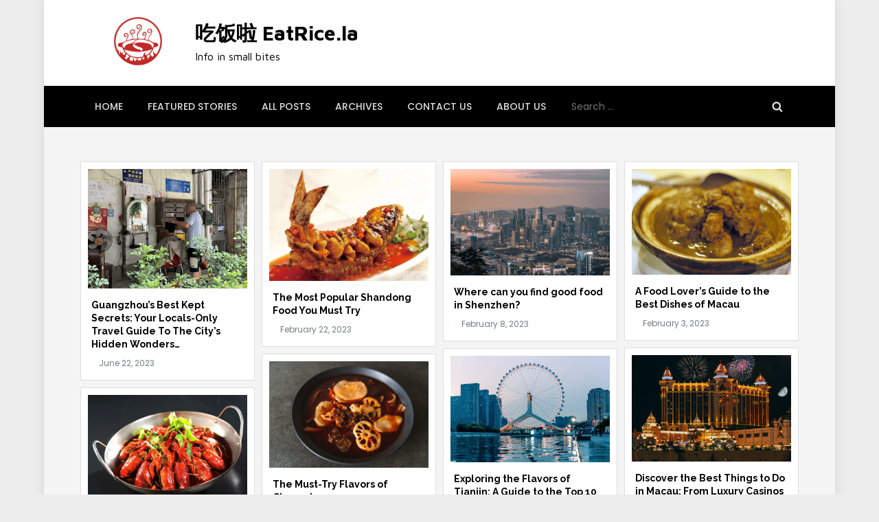

--- FILE ---
content_type: text/html; charset=UTF-8
request_url: https://www.eatrice.la/category/city-spotlights/
body_size: 27872
content:
<!doctype html>
<html lang="en-US">
<head>
	<meta charset="UTF-8">
	<meta name="viewport" content="width=device-width, initial-scale=1">
	<link rel="profile" href="https://gmpg.org/xfn/11">

	<title>City spotlights &#8211; 吃饭啦  EatRice.la</title>
<meta name='robots' content='max-image-preview:large' />
	<style>img:is([sizes="auto" i], [sizes^="auto," i]) { contain-intrinsic-size: 3000px 1500px }</style>
	<link rel='dns-prefetch' href='//fonts.googleapis.com' />
<link rel="alternate" type="application/rss+xml" title="吃饭啦  EatRice.la &raquo; Feed" href="https://www.eatrice.la/feed/" />
<link rel="alternate" type="application/rss+xml" title="吃饭啦  EatRice.la &raquo; Comments Feed" href="https://www.eatrice.la/comments/feed/" />
<link rel="alternate" type="application/rss+xml" title="吃饭啦  EatRice.la &raquo; City spotlights Category Feed" href="https://www.eatrice.la/category/city-spotlights/feed/" />
<script type="text/javascript">
/* <![CDATA[ */
window._wpemojiSettings = {"baseUrl":"https:\/\/s.w.org\/images\/core\/emoji\/15.0.3\/72x72\/","ext":".png","svgUrl":"https:\/\/s.w.org\/images\/core\/emoji\/15.0.3\/svg\/","svgExt":".svg","source":{"concatemoji":"https:\/\/www.eatrice.la\/wp-includes\/js\/wp-emoji-release.min.js?ver=6.7.4"}};
/*! This file is auto-generated */
!function(i,n){var o,s,e;function c(e){try{var t={supportTests:e,timestamp:(new Date).valueOf()};sessionStorage.setItem(o,JSON.stringify(t))}catch(e){}}function p(e,t,n){e.clearRect(0,0,e.canvas.width,e.canvas.height),e.fillText(t,0,0);var t=new Uint32Array(e.getImageData(0,0,e.canvas.width,e.canvas.height).data),r=(e.clearRect(0,0,e.canvas.width,e.canvas.height),e.fillText(n,0,0),new Uint32Array(e.getImageData(0,0,e.canvas.width,e.canvas.height).data));return t.every(function(e,t){return e===r[t]})}function u(e,t,n){switch(t){case"flag":return n(e,"\ud83c\udff3\ufe0f\u200d\u26a7\ufe0f","\ud83c\udff3\ufe0f\u200b\u26a7\ufe0f")?!1:!n(e,"\ud83c\uddfa\ud83c\uddf3","\ud83c\uddfa\u200b\ud83c\uddf3")&&!n(e,"\ud83c\udff4\udb40\udc67\udb40\udc62\udb40\udc65\udb40\udc6e\udb40\udc67\udb40\udc7f","\ud83c\udff4\u200b\udb40\udc67\u200b\udb40\udc62\u200b\udb40\udc65\u200b\udb40\udc6e\u200b\udb40\udc67\u200b\udb40\udc7f");case"emoji":return!n(e,"\ud83d\udc26\u200d\u2b1b","\ud83d\udc26\u200b\u2b1b")}return!1}function f(e,t,n){var r="undefined"!=typeof WorkerGlobalScope&&self instanceof WorkerGlobalScope?new OffscreenCanvas(300,150):i.createElement("canvas"),a=r.getContext("2d",{willReadFrequently:!0}),o=(a.textBaseline="top",a.font="600 32px Arial",{});return e.forEach(function(e){o[e]=t(a,e,n)}),o}function t(e){var t=i.createElement("script");t.src=e,t.defer=!0,i.head.appendChild(t)}"undefined"!=typeof Promise&&(o="wpEmojiSettingsSupports",s=["flag","emoji"],n.supports={everything:!0,everythingExceptFlag:!0},e=new Promise(function(e){i.addEventListener("DOMContentLoaded",e,{once:!0})}),new Promise(function(t){var n=function(){try{var e=JSON.parse(sessionStorage.getItem(o));if("object"==typeof e&&"number"==typeof e.timestamp&&(new Date).valueOf()<e.timestamp+604800&&"object"==typeof e.supportTests)return e.supportTests}catch(e){}return null}();if(!n){if("undefined"!=typeof Worker&&"undefined"!=typeof OffscreenCanvas&&"undefined"!=typeof URL&&URL.createObjectURL&&"undefined"!=typeof Blob)try{var e="postMessage("+f.toString()+"("+[JSON.stringify(s),u.toString(),p.toString()].join(",")+"));",r=new Blob([e],{type:"text/javascript"}),a=new Worker(URL.createObjectURL(r),{name:"wpTestEmojiSupports"});return void(a.onmessage=function(e){c(n=e.data),a.terminate(),t(n)})}catch(e){}c(n=f(s,u,p))}t(n)}).then(function(e){for(var t in e)n.supports[t]=e[t],n.supports.everything=n.supports.everything&&n.supports[t],"flag"!==t&&(n.supports.everythingExceptFlag=n.supports.everythingExceptFlag&&n.supports[t]);n.supports.everythingExceptFlag=n.supports.everythingExceptFlag&&!n.supports.flag,n.DOMReady=!1,n.readyCallback=function(){n.DOMReady=!0}}).then(function(){return e}).then(function(){var e;n.supports.everything||(n.readyCallback(),(e=n.source||{}).concatemoji?t(e.concatemoji):e.wpemoji&&e.twemoji&&(t(e.twemoji),t(e.wpemoji)))}))}((window,document),window._wpemojiSettings);
/* ]]> */
</script>
<style id='wp-emoji-styles-inline-css' type='text/css'>

	img.wp-smiley, img.emoji {
		display: inline !important;
		border: none !important;
		box-shadow: none !important;
		height: 1em !important;
		width: 1em !important;
		margin: 0 0.07em !important;
		vertical-align: -0.1em !important;
		background: none !important;
		padding: 0 !important;
	}
</style>
<link rel='stylesheet' id='wp-block-library-css' href='https://www.eatrice.la/wp-includes/css/dist/block-library/style.min.css?ver=6.7.4' type='text/css' media='all' />
<style id='wp-block-library-theme-inline-css' type='text/css'>
.wp-block-audio :where(figcaption){color:#555;font-size:13px;text-align:center}.is-dark-theme .wp-block-audio :where(figcaption){color:#ffffffa6}.wp-block-audio{margin:0 0 1em}.wp-block-code{border:1px solid #ccc;border-radius:4px;font-family:Menlo,Consolas,monaco,monospace;padding:.8em 1em}.wp-block-embed :where(figcaption){color:#555;font-size:13px;text-align:center}.is-dark-theme .wp-block-embed :where(figcaption){color:#ffffffa6}.wp-block-embed{margin:0 0 1em}.blocks-gallery-caption{color:#555;font-size:13px;text-align:center}.is-dark-theme .blocks-gallery-caption{color:#ffffffa6}:root :where(.wp-block-image figcaption){color:#555;font-size:13px;text-align:center}.is-dark-theme :root :where(.wp-block-image figcaption){color:#ffffffa6}.wp-block-image{margin:0 0 1em}.wp-block-pullquote{border-bottom:4px solid;border-top:4px solid;color:currentColor;margin-bottom:1.75em}.wp-block-pullquote cite,.wp-block-pullquote footer,.wp-block-pullquote__citation{color:currentColor;font-size:.8125em;font-style:normal;text-transform:uppercase}.wp-block-quote{border-left:.25em solid;margin:0 0 1.75em;padding-left:1em}.wp-block-quote cite,.wp-block-quote footer{color:currentColor;font-size:.8125em;font-style:normal;position:relative}.wp-block-quote:where(.has-text-align-right){border-left:none;border-right:.25em solid;padding-left:0;padding-right:1em}.wp-block-quote:where(.has-text-align-center){border:none;padding-left:0}.wp-block-quote.is-large,.wp-block-quote.is-style-large,.wp-block-quote:where(.is-style-plain){border:none}.wp-block-search .wp-block-search__label{font-weight:700}.wp-block-search__button{border:1px solid #ccc;padding:.375em .625em}:where(.wp-block-group.has-background){padding:1.25em 2.375em}.wp-block-separator.has-css-opacity{opacity:.4}.wp-block-separator{border:none;border-bottom:2px solid;margin-left:auto;margin-right:auto}.wp-block-separator.has-alpha-channel-opacity{opacity:1}.wp-block-separator:not(.is-style-wide):not(.is-style-dots){width:100px}.wp-block-separator.has-background:not(.is-style-dots){border-bottom:none;height:1px}.wp-block-separator.has-background:not(.is-style-wide):not(.is-style-dots){height:2px}.wp-block-table{margin:0 0 1em}.wp-block-table td,.wp-block-table th{word-break:normal}.wp-block-table :where(figcaption){color:#555;font-size:13px;text-align:center}.is-dark-theme .wp-block-table :where(figcaption){color:#ffffffa6}.wp-block-video :where(figcaption){color:#555;font-size:13px;text-align:center}.is-dark-theme .wp-block-video :where(figcaption){color:#ffffffa6}.wp-block-video{margin:0 0 1em}:root :where(.wp-block-template-part.has-background){margin-bottom:0;margin-top:0;padding:1.25em 2.375em}
</style>
<style id='classic-theme-styles-inline-css' type='text/css'>
/*! This file is auto-generated */
.wp-block-button__link{color:#fff;background-color:#32373c;border-radius:9999px;box-shadow:none;text-decoration:none;padding:calc(.667em + 2px) calc(1.333em + 2px);font-size:1.125em}.wp-block-file__button{background:#32373c;color:#fff;text-decoration:none}
</style>
<style id='global-styles-inline-css' type='text/css'>
:root{--wp--preset--aspect-ratio--square: 1;--wp--preset--aspect-ratio--4-3: 4/3;--wp--preset--aspect-ratio--3-4: 3/4;--wp--preset--aspect-ratio--3-2: 3/2;--wp--preset--aspect-ratio--2-3: 2/3;--wp--preset--aspect-ratio--16-9: 16/9;--wp--preset--aspect-ratio--9-16: 9/16;--wp--preset--color--black: #2f3633;--wp--preset--color--cyan-bluish-gray: #abb8c3;--wp--preset--color--white: #ffffff;--wp--preset--color--pale-pink: #f78da7;--wp--preset--color--vivid-red: #cf2e2e;--wp--preset--color--luminous-vivid-orange: #ff6900;--wp--preset--color--luminous-vivid-amber: #fcb900;--wp--preset--color--light-green-cyan: #7bdcb5;--wp--preset--color--vivid-green-cyan: #00d084;--wp--preset--color--pale-cyan-blue: #8ed1fc;--wp--preset--color--vivid-cyan-blue: #0693e3;--wp--preset--color--vivid-purple: #9b51e0;--wp--preset--color--blue: #2c7dfa;--wp--preset--color--green: #07d79c;--wp--preset--color--orange: #ff8737;--wp--preset--color--grey: #82868b;--wp--preset--gradient--vivid-cyan-blue-to-vivid-purple: linear-gradient(135deg,rgba(6,147,227,1) 0%,rgb(155,81,224) 100%);--wp--preset--gradient--light-green-cyan-to-vivid-green-cyan: linear-gradient(135deg,rgb(122,220,180) 0%,rgb(0,208,130) 100%);--wp--preset--gradient--luminous-vivid-amber-to-luminous-vivid-orange: linear-gradient(135deg,rgba(252,185,0,1) 0%,rgba(255,105,0,1) 100%);--wp--preset--gradient--luminous-vivid-orange-to-vivid-red: linear-gradient(135deg,rgba(255,105,0,1) 0%,rgb(207,46,46) 100%);--wp--preset--gradient--very-light-gray-to-cyan-bluish-gray: linear-gradient(135deg,rgb(238,238,238) 0%,rgb(169,184,195) 100%);--wp--preset--gradient--cool-to-warm-spectrum: linear-gradient(135deg,rgb(74,234,220) 0%,rgb(151,120,209) 20%,rgb(207,42,186) 40%,rgb(238,44,130) 60%,rgb(251,105,98) 80%,rgb(254,248,76) 100%);--wp--preset--gradient--blush-light-purple: linear-gradient(135deg,rgb(255,206,236) 0%,rgb(152,150,240) 100%);--wp--preset--gradient--blush-bordeaux: linear-gradient(135deg,rgb(254,205,165) 0%,rgb(254,45,45) 50%,rgb(107,0,62) 100%);--wp--preset--gradient--luminous-dusk: linear-gradient(135deg,rgb(255,203,112) 0%,rgb(199,81,192) 50%,rgb(65,88,208) 100%);--wp--preset--gradient--pale-ocean: linear-gradient(135deg,rgb(255,245,203) 0%,rgb(182,227,212) 50%,rgb(51,167,181) 100%);--wp--preset--gradient--electric-grass: linear-gradient(135deg,rgb(202,248,128) 0%,rgb(113,206,126) 100%);--wp--preset--gradient--midnight: linear-gradient(135deg,rgb(2,3,129) 0%,rgb(40,116,252) 100%);--wp--preset--font-size--small: 12px;--wp--preset--font-size--medium: 20px;--wp--preset--font-size--large: 36px;--wp--preset--font-size--x-large: 42px;--wp--preset--font-size--regular: 16px;--wp--preset--font-size--larger: 36px;--wp--preset--font-size--huge: 48px;--wp--preset--spacing--20: 0.44rem;--wp--preset--spacing--30: 0.67rem;--wp--preset--spacing--40: 1rem;--wp--preset--spacing--50: 1.5rem;--wp--preset--spacing--60: 2.25rem;--wp--preset--spacing--70: 3.38rem;--wp--preset--spacing--80: 5.06rem;--wp--preset--shadow--natural: 6px 6px 9px rgba(0, 0, 0, 0.2);--wp--preset--shadow--deep: 12px 12px 50px rgba(0, 0, 0, 0.4);--wp--preset--shadow--sharp: 6px 6px 0px rgba(0, 0, 0, 0.2);--wp--preset--shadow--outlined: 6px 6px 0px -3px rgba(255, 255, 255, 1), 6px 6px rgba(0, 0, 0, 1);--wp--preset--shadow--crisp: 6px 6px 0px rgba(0, 0, 0, 1);}:where(.is-layout-flex){gap: 0.5em;}:where(.is-layout-grid){gap: 0.5em;}body .is-layout-flex{display: flex;}.is-layout-flex{flex-wrap: wrap;align-items: center;}.is-layout-flex > :is(*, div){margin: 0;}body .is-layout-grid{display: grid;}.is-layout-grid > :is(*, div){margin: 0;}:where(.wp-block-columns.is-layout-flex){gap: 2em;}:where(.wp-block-columns.is-layout-grid){gap: 2em;}:where(.wp-block-post-template.is-layout-flex){gap: 1.25em;}:where(.wp-block-post-template.is-layout-grid){gap: 1.25em;}.has-black-color{color: var(--wp--preset--color--black) !important;}.has-cyan-bluish-gray-color{color: var(--wp--preset--color--cyan-bluish-gray) !important;}.has-white-color{color: var(--wp--preset--color--white) !important;}.has-pale-pink-color{color: var(--wp--preset--color--pale-pink) !important;}.has-vivid-red-color{color: var(--wp--preset--color--vivid-red) !important;}.has-luminous-vivid-orange-color{color: var(--wp--preset--color--luminous-vivid-orange) !important;}.has-luminous-vivid-amber-color{color: var(--wp--preset--color--luminous-vivid-amber) !important;}.has-light-green-cyan-color{color: var(--wp--preset--color--light-green-cyan) !important;}.has-vivid-green-cyan-color{color: var(--wp--preset--color--vivid-green-cyan) !important;}.has-pale-cyan-blue-color{color: var(--wp--preset--color--pale-cyan-blue) !important;}.has-vivid-cyan-blue-color{color: var(--wp--preset--color--vivid-cyan-blue) !important;}.has-vivid-purple-color{color: var(--wp--preset--color--vivid-purple) !important;}.has-black-background-color{background-color: var(--wp--preset--color--black) !important;}.has-cyan-bluish-gray-background-color{background-color: var(--wp--preset--color--cyan-bluish-gray) !important;}.has-white-background-color{background-color: var(--wp--preset--color--white) !important;}.has-pale-pink-background-color{background-color: var(--wp--preset--color--pale-pink) !important;}.has-vivid-red-background-color{background-color: var(--wp--preset--color--vivid-red) !important;}.has-luminous-vivid-orange-background-color{background-color: var(--wp--preset--color--luminous-vivid-orange) !important;}.has-luminous-vivid-amber-background-color{background-color: var(--wp--preset--color--luminous-vivid-amber) !important;}.has-light-green-cyan-background-color{background-color: var(--wp--preset--color--light-green-cyan) !important;}.has-vivid-green-cyan-background-color{background-color: var(--wp--preset--color--vivid-green-cyan) !important;}.has-pale-cyan-blue-background-color{background-color: var(--wp--preset--color--pale-cyan-blue) !important;}.has-vivid-cyan-blue-background-color{background-color: var(--wp--preset--color--vivid-cyan-blue) !important;}.has-vivid-purple-background-color{background-color: var(--wp--preset--color--vivid-purple) !important;}.has-black-border-color{border-color: var(--wp--preset--color--black) !important;}.has-cyan-bluish-gray-border-color{border-color: var(--wp--preset--color--cyan-bluish-gray) !important;}.has-white-border-color{border-color: var(--wp--preset--color--white) !important;}.has-pale-pink-border-color{border-color: var(--wp--preset--color--pale-pink) !important;}.has-vivid-red-border-color{border-color: var(--wp--preset--color--vivid-red) !important;}.has-luminous-vivid-orange-border-color{border-color: var(--wp--preset--color--luminous-vivid-orange) !important;}.has-luminous-vivid-amber-border-color{border-color: var(--wp--preset--color--luminous-vivid-amber) !important;}.has-light-green-cyan-border-color{border-color: var(--wp--preset--color--light-green-cyan) !important;}.has-vivid-green-cyan-border-color{border-color: var(--wp--preset--color--vivid-green-cyan) !important;}.has-pale-cyan-blue-border-color{border-color: var(--wp--preset--color--pale-cyan-blue) !important;}.has-vivid-cyan-blue-border-color{border-color: var(--wp--preset--color--vivid-cyan-blue) !important;}.has-vivid-purple-border-color{border-color: var(--wp--preset--color--vivid-purple) !important;}.has-vivid-cyan-blue-to-vivid-purple-gradient-background{background: var(--wp--preset--gradient--vivid-cyan-blue-to-vivid-purple) !important;}.has-light-green-cyan-to-vivid-green-cyan-gradient-background{background: var(--wp--preset--gradient--light-green-cyan-to-vivid-green-cyan) !important;}.has-luminous-vivid-amber-to-luminous-vivid-orange-gradient-background{background: var(--wp--preset--gradient--luminous-vivid-amber-to-luminous-vivid-orange) !important;}.has-luminous-vivid-orange-to-vivid-red-gradient-background{background: var(--wp--preset--gradient--luminous-vivid-orange-to-vivid-red) !important;}.has-very-light-gray-to-cyan-bluish-gray-gradient-background{background: var(--wp--preset--gradient--very-light-gray-to-cyan-bluish-gray) !important;}.has-cool-to-warm-spectrum-gradient-background{background: var(--wp--preset--gradient--cool-to-warm-spectrum) !important;}.has-blush-light-purple-gradient-background{background: var(--wp--preset--gradient--blush-light-purple) !important;}.has-blush-bordeaux-gradient-background{background: var(--wp--preset--gradient--blush-bordeaux) !important;}.has-luminous-dusk-gradient-background{background: var(--wp--preset--gradient--luminous-dusk) !important;}.has-pale-ocean-gradient-background{background: var(--wp--preset--gradient--pale-ocean) !important;}.has-electric-grass-gradient-background{background: var(--wp--preset--gradient--electric-grass) !important;}.has-midnight-gradient-background{background: var(--wp--preset--gradient--midnight) !important;}.has-small-font-size{font-size: var(--wp--preset--font-size--small) !important;}.has-medium-font-size{font-size: var(--wp--preset--font-size--medium) !important;}.has-large-font-size{font-size: var(--wp--preset--font-size--large) !important;}.has-x-large-font-size{font-size: var(--wp--preset--font-size--x-large) !important;}
:where(.wp-block-post-template.is-layout-flex){gap: 1.25em;}:where(.wp-block-post-template.is-layout-grid){gap: 1.25em;}
:where(.wp-block-columns.is-layout-flex){gap: 2em;}:where(.wp-block-columns.is-layout-grid){gap: 2em;}
:root :where(.wp-block-pullquote){font-size: 1.5em;line-height: 1.6;}
</style>
<link rel='stylesheet' id='mero-magazine-pro-google-fonts-css' href='https://fonts.googleapis.com/css?family=Montserrat%3A300%2C400%2C500%2C600%2C700%7CRoboto%3A400%2C700%7COxygen%3A400%2C700%7CRaleway%3A300%2C400%2C500%2C600%2C700%7CPoppins%3A300%2C400%2C500%2C600%7COpen+Sans%3A300%2C400%2C500%2C600%2C700%7CLato%3A300%2C400%2C700%7CUbuntu%3A300%2C400%2C700%7CPlayfair+Display%3A400%2C700%7CLora%3A400%2C400i%2C700%2C700i%7CTitillium+Web%3A300%2C400%2C600%2C700%7CMuli%3A300%2C400%2C600%2C700%7COxygen%3A300%2C400%2C700%7CNunito+Sans%3A300%2C400%2C600%2C700%7CMaven+Pro%3A400%2C500%2C700%7CCairo%3A300%2C400%2C700%7CPhilosopher%3A400%2C700%7CDosis%3A300%2C400%2C500%2C700&#038;subset=latin%2Clatin-ext' type='text/css' media='all' />
<link rel='stylesheet' id='mero-magazine-pro-blocks-css' href='https://www.eatrice.la/wp-content/themes/mero-magazine-pro-premium/assets/css/blocks.css?ver=6.7.4' type='text/css' media='all' />
<link rel='stylesheet' id='mero-magazine-pro-style-css' href='https://www.eatrice.la/wp-content/themes/mero-magazine-pro-premium/style.css?ver=6.7.4' type='text/css' media='all' />
<script type="text/javascript" src="https://www.eatrice.la/wp-includes/js/jquery/jquery.min.js?ver=3.7.1" id="jquery-core-js"></script>
<script type="text/javascript" src="https://www.eatrice.la/wp-includes/js/jquery/jquery-migrate.min.js?ver=3.4.1" id="jquery-migrate-js"></script>
<link rel="https://api.w.org/" href="https://www.eatrice.la/wp-json/" /><link rel="alternate" title="JSON" type="application/json" href="https://www.eatrice.la/wp-json/wp/v2/categories/22" /><link rel="EditURI" type="application/rsd+xml" title="RSD" href="https://www.eatrice.la/xmlrpc.php?rsd" />
<meta name="generator" content="WordPress 6.7.4" />
			<style type="text/css">
				
				.navigation-menu {
				    background-color: #000000;
				}

				button,
				input[type="button"],
				input[type="reset"],
				input[type="submit"],
				.btn,
				.reply a,
				a,
				.site-title a:hover,
				.site-title a:focus,
				.navigation-menu li.current-menu-item > a,
				.navigation-menu .nav-menu > li:hover > a,
				.navigation-menu .nav-menu > li.focus > a,
				.navigation-menu .nav-menu > li > a:hover,
				.navigation-menu .nav-menu > li > a:focus,
				.navigation-menu a:hover,
				.navigation-menu a:focus,
				.navigation-menu li:hover > a,
				.site-main .comment-navigation a:hover, 
				.site-main .posts-navigation a:hover, 
				.site-main .post-navigation a:hover,
				.site-main .comment-navigation a:focus, 
				.site-main .posts-navigation a:focus, 
				.site-main .post-navigation a:focus,
				#secondary a:hover,
				#secondary a:focus,
				.error-404.not-found .title,
				.cat-links a:hover,
				.cat-links a:focus,
				.entry-title a:hover,
				.entry-title a:focus,
				.posted-on a:hover,
				.posted-on a:focus,
				.comments-link a:hover,
				.comments-link a:focus,
				.single-post-wrap .entry-footer .tags-links a:hover,
				.single-post-wrap .entry-footer .tags-links a:focus,
				.logged-in-as a:hover,
				.logged-in-as a:focus,
				#colophon a:hover,
				#colophon a:focus {
				    color: #dd3333;
				}

				button:hover,
				input[type="button"]:hover,
				input[type="reset"]:hover,
				input[type="submit"]:hover,
				.btn:hover,
				.btn:focus,
				.reply a:hover,
				.reply a:focus,
				button:active, 
				button:focus,
				input[type="button"]:active,
				input[type="button"]:focus,
				input[type="reset"]:active,
				input[type="reset"]:focus,
				input[type="submit"]:active,
				input[type="submit"]:focus,
				.navigation.pagination .page-numbers.current,
				.navigation.pagination .page-numbers:hover,
				.navigation.pagination .page-numbers:focus,
				.widget_search input[type="submit"],
				.tagcloud a:hover,
				.tagcloud a:focus,
				#wp-custom-header-video-button.wp-custom-header-video-pause:after,
				.section-title h2,
				.read-more a:after,
				#featured-posts-section .cat-links a,
				#footer-widgets .widget-title:after,
				.to-top,
				.wp-block-tag-cloud a {
					background-color: #dd3333;
				}

				button,
				input[type="button"],
				input[type="reset"],
				input[type="submit"],
				.btn,
				.reply a,
				input[type="text"]:focus,
				input[type="email"]:focus,
				input[type="url"]:focus,
				input[type="password"]:focus,
				input[type="search"]:focus,
				input[type="number"]:focus,
				input[type="tel"]:focus,
				input[type="range"]:focus,
				input[type="date"]:focus,
				input[type="month"]:focus,
				input[type="week"]:focus,
				input[type="time"]:focus,
				input[type="datetime"]:focus,
				input[type="datetime-local"]:focus,
				input[type="color"]:focus,
				textarea:focus,
				.navigation.pagination .page-numbers.current,
				.navigation.pagination .page-numbers:hover,
				.navigation.pagination .page-numbers:focus,
				.tagcloud a:hover,
				.tagcloud a:focus {
				    border-color: #dd3333;
				}

				#wp-custom-header-video-button:before,
				#wp-custom-header-video-button.wp-custom-header-video-pause:after {
				    border-left-color: #dd3333;
				}

				.section-title,
				.section-title h2:after {
					border-bottom-color: #dd3333;
				}

				.post-navigation .nav-previous a:hover svg,
				.post-navigation .nav-previous a:focus svg,
				.post-navigation .nav-next a:hover svg,
				.post-navigation .nav-next a:focus svg {
				    fill: #dd3333;
				}

				@media screen and (min-width: 1024px) {
					.navigation-menu li.current-menu-item > a {
					    color: #fff;
					}

					.navigation-menu li.current-menu-item > a,
					.navigation-menu .nav-menu > li:hover > a,
					.navigation-menu .nav-menu > li.focus > a,
					.navigation-menu .nav-menu > li > a:hover,
					.navigation-menu .nav-menu > li > a:focus {
						background-color: #dd3333;
						color: #fff;
					}

					.navigation-menu .nav-menu > li:hover,
					.navigation-menu .nav-menu > li.current-menu-item {
						border-right-color: #dd3333;
					}
				}
			</style>
					<style type="text/css">

				body {
					font-size: 16px;
					line-height: 28px;
				}

				h1 {
					font-size: 40px;
				}

				h2 {
					font-size: 36px;
				}

				h3 {
					font-size: 30px;
				}

				h4 {
					font-size: 26px;
				}

				h5 {
					font-size: 24px;
				}

				h6 {
					font-size: 18px;
				}

				.page-header {
					margin-bottom: 25px;
				}

				.page-title {
					font-size: 32px;
				}

			</style>
		<style type="text/css" id="custom-background-css">
body.custom-background { background-color: #ededed; }
</style>
	<link rel="icon" href="https://www.eatrice.la/wp-content/uploads/2022/02/Site-icon-150x150.png" sizes="32x32" />
<link rel="icon" href="https://www.eatrice.la/wp-content/uploads/2022/02/Site-icon.png" sizes="192x192" />
<link rel="apple-touch-icon" href="https://www.eatrice.la/wp-content/uploads/2022/02/Site-icon.png" />
<meta name="msapplication-TileImage" content="https://www.eatrice.la/wp-content/uploads/2022/02/Site-icon.png" />
</head>

<body class="archive category category-city-spotlights category-22 custom-background wp-custom-logo hfeed has-sidebar no-sidebar enable-post-date menu-sticky boxed-layout header-font-1 body-font-2 menu-font-2 site-title-font-13">


<div id="page" class="site">
	<a class="skip-link screen-reader-text" href="#content">Skip to content</a>

	<header id="masthead" class="site-header">
		<div class="site-branding">
			<div class="container">
				<div class="site-branding-container">
					<div class="site-branding-logo">
						<a href="https://www.eatrice.la/" class="custom-logo-link" rel="home"><img width="824" height="391" src="https://www.eatrice.la/wp-content/uploads/2022/12/cropped-logo_red.png" class="custom-logo" alt="吃饭啦  EatRice.la" decoding="async" fetchpriority="high" srcset="https://www.eatrice.la/wp-content/uploads/2022/12/cropped-logo_red.png 824w, https://www.eatrice.la/wp-content/uploads/2022/12/cropped-logo_red-300x142.png 300w, https://www.eatrice.la/wp-content/uploads/2022/12/cropped-logo_red-768x364.png 768w" sizes="(max-width: 824px) 100vw, 824px" /></a>					</div><!-- .site-branding-logo -->

					<div class="site-branding-text">
													<p class="site-title"><a href="https://www.eatrice.la/" rel="home">吃饭啦  EatRice.la</a></p>
						
													<p class="site-description">Info in small bites</p>
											</div><!-- .site-branding-text -->
				</div><!-- .site-branding-container -->

							</div><!-- .container -->
		</div><!-- .site-branding -->

		<nav id="site-navigation" class="main-navigation navigation-menu">
			<div class="container">
				<button class="menu-toggle" aria-controls="primary-menu" aria-expanded="false">
					<svg class="icon icon-bars" aria-hidden="true" role="img"> <use href="#icon-bars" xlink:href="#icon-bars"></use> </svg><svg class="icon icon-close" aria-hidden="true" role="img"> <use href="#icon-close" xlink:href="#icon-close"></use> </svg>					<span class="primary-menu-label">Menu</span>
				</button>

				<ul id="primary-menu" class="nav-menu"><li id="menu-item-419" class="menu-item menu-item-type-custom menu-item-object-custom menu-item-home menu-item-419"><a href="https://www.eatrice.la">Home</a></li>
<li id="menu-item-788" class="menu-item menu-item-type-taxonomy menu-item-object-category menu-item-788"><a href="https://www.eatrice.la/category/features/">Featured stories</a></li>
<li id="menu-item-781" class="menu-item menu-item-type-post_type menu-item-object-page current_page_parent menu-item-781"><a href="https://www.eatrice.la/all-posts/">All posts</a></li>
<li id="menu-item-803" class="menu-item menu-item-type-post_type menu-item-object-page menu-item-803"><a href="https://www.eatrice.la/archives/">Archives</a></li>
<li id="menu-item-783" class="menu-item menu-item-type-post_type menu-item-object-page menu-item-783"><a href="https://www.eatrice.la/contact-us/">Contact us</a></li>
<li id="menu-item-782" class="menu-item menu-item-type-post_type menu-item-object-page menu-item-782"><a href="https://www.eatrice.la/about-us/">About us</a></li>
</ul>
				<form role="search" method="get" class="search-form" action="https://www.eatrice.la/">
				<label>
					<span class="screen-reader-text">Search for:</span>
					<input type="search" class="search-field" placeholder="Search &hellip;" value="" name="s" />
				</label>
				<input type="submit" class="search-submit" value="Search" />
			</form>			</div><!-- .container -->
		</nav><!-- #site-navigation -->
	</header><!-- #masthead -->

	
<div class="custom-header container">
	<div class="custom-header-media">
			</div><!-- .custom-header-media -->
</div><!-- .custom-header -->

	<div id="content" class="site-content">
		


<div id="content-wrap" class="container">
	<div id="primary" class="content-area">
		<main id="main" class="site-main">					
			<div class="blog-archive grid columns-4 clear">
									
<article id="post-1109" class="grid-item post-1109 post type-post status-publish format-standard has-post-thumbnail hentry category-city-spotlights tag-china tag-guangzhou">
	<div class="blog-post-item clear">
					<div class="featured-image">
				
		<a class="post-thumbnail" href="https://www.eatrice.la/guangzhous-best-kept-secrets-your-locals-only-travel-guide-to-the-citys-hidden-wonders/" aria-hidden="true" tabindex="-1">
			<img width="2048" height="1536" src="https://www.eatrice.la/wp-content/uploads/2023/06/IMG_5929.jpeg" class="attachment-post-thumbnail size-post-thumbnail wp-post-image" alt="Guangzhou&#8217;s Best Kept Secrets: Your Locals-Only Travel Guide To The City&#8217;s Hidden Wonders&#8230;" decoding="async" srcset="https://www.eatrice.la/wp-content/uploads/2023/06/IMG_5929.jpeg 2048w, https://www.eatrice.la/wp-content/uploads/2023/06/IMG_5929-300x225.jpeg 300w, https://www.eatrice.la/wp-content/uploads/2023/06/IMG_5929-1024x768.jpeg 1024w, https://www.eatrice.la/wp-content/uploads/2023/06/IMG_5929-768x576.jpeg 768w, https://www.eatrice.la/wp-content/uploads/2023/06/IMG_5929-1536x1152.jpeg 1536w" sizes="(max-width: 2048px) 100vw, 2048px" />		</a>

					</div><!-- .featured-image -->
                
        <div class="entry-container">

			<header class="entry-header">
				<h2 class="entry-title"><a href="https://www.eatrice.la/guangzhous-best-kept-secrets-your-locals-only-travel-guide-to-the-citys-hidden-wonders/" rel="bookmark">Guangzhou&#8217;s Best Kept Secrets: Your Locals-Only Travel Guide To The City&#8217;s Hidden Wonders&#8230;</a></h2>			</header><!-- .entry-header -->

			<div class="entry-meta">
				<span class="posted-on">Posted on: <a href="https://www.eatrice.la/guangzhous-best-kept-secrets-your-locals-only-travel-guide-to-the-citys-hidden-wonders/" rel="bookmark"><time class="entry-date published" datetime="2023-06-22T10:00:00+08:00">June 22, 2023</time><time class="updated" datetime="2023-06-16T17:13:07+08:00">June 16, 2023</time></a></span>			</div><!-- .entry-meta -->
		</div><!-- .entry-container -->
	</div><!-- .blog-post-item -->
</article><!-- #post-1109 -->

<article id="post-208" class="grid-item post-208 post type-post status-publish format-standard has-post-thumbnail hentry category-city-spotlights tag-china">
	<div class="blog-post-item clear">
					<div class="featured-image">
				
		<a class="post-thumbnail" href="https://www.eatrice.la/the-most-popular-shandong-food-you-must-try/" aria-hidden="true" tabindex="-1">
			<img width="1200" height="841" src="https://www.eatrice.la/wp-content/uploads/2023/01/chinese-regional-cuisines.jpg" class="attachment-post-thumbnail size-post-thumbnail wp-post-image" alt="The Most Popular Shandong Food You Must Try" decoding="async" srcset="https://www.eatrice.la/wp-content/uploads/2023/01/chinese-regional-cuisines.jpg 1200w, https://www.eatrice.la/wp-content/uploads/2023/01/chinese-regional-cuisines-300x210.jpg 300w, https://www.eatrice.la/wp-content/uploads/2023/01/chinese-regional-cuisines-1024x718.jpg 1024w, https://www.eatrice.la/wp-content/uploads/2023/01/chinese-regional-cuisines-768x538.jpg 768w" sizes="(max-width: 1200px) 100vw, 1200px" />		</a>

					</div><!-- .featured-image -->
                
        <div class="entry-container">

			<header class="entry-header">
				<h2 class="entry-title"><a href="https://www.eatrice.la/the-most-popular-shandong-food-you-must-try/" rel="bookmark">The Most Popular Shandong Food You Must Try</a></h2>			</header><!-- .entry-header -->

			<div class="entry-meta">
				<span class="posted-on">Posted on: <a href="https://www.eatrice.la/the-most-popular-shandong-food-you-must-try/" rel="bookmark"><time class="entry-date published" datetime="2023-02-22T11:56:29+08:00">February 22, 2023</time><time class="updated" datetime="2023-01-23T12:00:50+08:00">January 23, 2023</time></a></span>			</div><!-- .entry-meta -->
		</div><!-- .entry-container -->
	</div><!-- .blog-post-item -->
</article><!-- #post-208 -->

<article id="post-741" class="grid-item post-741 post type-post status-publish format-standard has-post-thumbnail hentry category-city-spotlights tag-china tag-shenzhen">
	<div class="blog-post-item clear">
					<div class="featured-image">
				
		<a class="post-thumbnail" href="https://www.eatrice.la/where-can-you-find-good-food-in-shenzhen/" aria-hidden="true" tabindex="-1">
			<img width="2048" height="1366" src="https://www.eatrice.la/wp-content/uploads/2023/01/Shenzhen-Darmau-Lee-Unsplash-scaled-1.jpg" class="attachment-post-thumbnail size-post-thumbnail wp-post-image" alt="Where can you find good food in Shenzhen?" decoding="async" srcset="https://www.eatrice.la/wp-content/uploads/2023/01/Shenzhen-Darmau-Lee-Unsplash-scaled-1.jpg 2048w, https://www.eatrice.la/wp-content/uploads/2023/01/Shenzhen-Darmau-Lee-Unsplash-scaled-1-300x200.jpg 300w, https://www.eatrice.la/wp-content/uploads/2023/01/Shenzhen-Darmau-Lee-Unsplash-scaled-1-1024x683.jpg 1024w, https://www.eatrice.la/wp-content/uploads/2023/01/Shenzhen-Darmau-Lee-Unsplash-scaled-1-768x512.jpg 768w, https://www.eatrice.la/wp-content/uploads/2023/01/Shenzhen-Darmau-Lee-Unsplash-scaled-1-1536x1025.jpg 1536w" sizes="(max-width: 2048px) 100vw, 2048px" />		</a>

					</div><!-- .featured-image -->
                
        <div class="entry-container">

			<header class="entry-header">
				<h2 class="entry-title"><a href="https://www.eatrice.la/where-can-you-find-good-food-in-shenzhen/" rel="bookmark">Where can you find good food in Shenzhen?</a></h2>			</header><!-- .entry-header -->

			<div class="entry-meta">
				<span class="posted-on">Posted on: <a href="https://www.eatrice.la/where-can-you-find-good-food-in-shenzhen/" rel="bookmark"><time class="entry-date published" datetime="2023-02-08T14:49:13+08:00">February 8, 2023</time><time class="updated" datetime="2023-01-19T15:30:32+08:00">January 19, 2023</time></a></span>			</div><!-- .entry-meta -->
		</div><!-- .entry-container -->
	</div><!-- .blog-post-item -->
</article><!-- #post-741 -->

<article id="post-712" class="grid-item post-712 post type-post status-publish format-standard has-post-thumbnail hentry category-city-spotlights tag-china tag-macau">
	<div class="blog-post-item clear">
					<div class="featured-image">
				
		<a class="post-thumbnail" href="https://www.eatrice.la/a-food-lovers-guide-to-the-best-dishes-of-macau/" aria-hidden="true" tabindex="-1">
			<img width="2560" height="1702" src="https://www.eatrice.la/wp-content/uploads/2023/01/PortoExterior_PatoDeCabidela-scaled.jpg" class="attachment-post-thumbnail size-post-thumbnail wp-post-image" alt="A Food Lover&#8217;s Guide to the Best Dishes of Macau" decoding="async" loading="lazy" srcset="https://www.eatrice.la/wp-content/uploads/2023/01/PortoExterior_PatoDeCabidela-scaled.jpg 2560w, https://www.eatrice.la/wp-content/uploads/2023/01/PortoExterior_PatoDeCabidela-300x199.jpg 300w, https://www.eatrice.la/wp-content/uploads/2023/01/PortoExterior_PatoDeCabidela-1024x681.jpg 1024w, https://www.eatrice.la/wp-content/uploads/2023/01/PortoExterior_PatoDeCabidela-768x511.jpg 768w, https://www.eatrice.la/wp-content/uploads/2023/01/PortoExterior_PatoDeCabidela-1536x1021.jpg 1536w, https://www.eatrice.la/wp-content/uploads/2023/01/PortoExterior_PatoDeCabidela-2048x1362.jpg 2048w" sizes="auto, (max-width: 2560px) 100vw, 2560px" />		</a>

					</div><!-- .featured-image -->
                
        <div class="entry-container">

			<header class="entry-header">
				<h2 class="entry-title"><a href="https://www.eatrice.la/a-food-lovers-guide-to-the-best-dishes-of-macau/" rel="bookmark">A Food Lover&#8217;s Guide to the Best Dishes of Macau</a></h2>			</header><!-- .entry-header -->

			<div class="entry-meta">
				<span class="posted-on">Posted on: <a href="https://www.eatrice.la/a-food-lovers-guide-to-the-best-dishes-of-macau/" rel="bookmark"><time class="entry-date published" datetime="2023-02-03T11:54:32+08:00">February 3, 2023</time><time class="updated" datetime="2023-01-20T11:37:23+08:00">January 20, 2023</time></a></span>			</div><!-- .entry-meta -->
		</div><!-- .entry-container -->
	</div><!-- .blog-post-item -->
</article><!-- #post-712 -->

<article id="post-703" class="grid-item post-703 post type-post status-publish format-standard has-post-thumbnail hentry category-city-spotlights tag-china tag-travel">
	<div class="blog-post-item clear">
					<div class="featured-image">
				
		<a class="post-thumbnail" href="https://www.eatrice.la/discover-the-best-things-to-do-in-macau-from-luxury-casinos-to-historical-buildings/" aria-hidden="true" tabindex="-1">
			<img width="1880" height="1253" src="https://www.eatrice.la/wp-content/uploads/2023/01/pexels-photo-4223678.jpeg" class="attachment-post-thumbnail size-post-thumbnail wp-post-image" alt="Discover the Best Things to Do in Macau: From Luxury Casinos to Historical Buildings" decoding="async" loading="lazy" srcset="https://www.eatrice.la/wp-content/uploads/2023/01/pexels-photo-4223678.jpeg 1880w, https://www.eatrice.la/wp-content/uploads/2023/01/pexels-photo-4223678-300x200.jpeg 300w, https://www.eatrice.la/wp-content/uploads/2023/01/pexels-photo-4223678-1024x682.jpeg 1024w, https://www.eatrice.la/wp-content/uploads/2023/01/pexels-photo-4223678-768x512.jpeg 768w, https://www.eatrice.la/wp-content/uploads/2023/01/pexels-photo-4223678-1536x1024.jpeg 1536w" sizes="auto, (max-width: 1880px) 100vw, 1880px" />		</a>

					</div><!-- .featured-image -->
                
        <div class="entry-container">

			<header class="entry-header">
				<h2 class="entry-title"><a href="https://www.eatrice.la/discover-the-best-things-to-do-in-macau-from-luxury-casinos-to-historical-buildings/" rel="bookmark">Discover the Best Things to Do in Macau: From Luxury Casinos to Historical Buildings</a></h2>			</header><!-- .entry-header -->

			<div class="entry-meta">
				<span class="posted-on">Posted on: <a href="https://www.eatrice.la/discover-the-best-things-to-do-in-macau-from-luxury-casinos-to-historical-buildings/" rel="bookmark"><time class="entry-date published" datetime="2023-02-01T12:00:28+08:00">February 1, 2023</time><time class="updated" datetime="2023-02-06T16:42:27+08:00">February 6, 2023</time></a></span>			</div><!-- .entry-meta -->
		</div><!-- .entry-container -->
	</div><!-- .blog-post-item -->
</article><!-- #post-703 -->

<article id="post-693" class="grid-item post-693 post type-post status-publish format-standard has-post-thumbnail hentry category-city-spotlights tag-china tag-tianjin tag-travel">
	<div class="blog-post-item clear">
					<div class="featured-image">
				
		<a class="post-thumbnail" href="https://www.eatrice.la/exploring-the-flavors-of-tianjin-a-guide-to-the-top-10-traditional-foods-to-try/" aria-hidden="true" tabindex="-1">
			<img width="1880" height="1253" src="https://www.eatrice.la/wp-content/uploads/2023/01/pexels-photo-12089266.jpeg" class="attachment-post-thumbnail size-post-thumbnail wp-post-image" alt="Exploring the Flavors of Tianjin: A Guide to the Top 10 Traditional Foods to Try" decoding="async" loading="lazy" srcset="https://www.eatrice.la/wp-content/uploads/2023/01/pexels-photo-12089266.jpeg 1880w, https://www.eatrice.la/wp-content/uploads/2023/01/pexels-photo-12089266-300x200.jpeg 300w, https://www.eatrice.la/wp-content/uploads/2023/01/pexels-photo-12089266-1024x682.jpeg 1024w, https://www.eatrice.la/wp-content/uploads/2023/01/pexels-photo-12089266-768x512.jpeg 768w, https://www.eatrice.la/wp-content/uploads/2023/01/pexels-photo-12089266-1536x1024.jpeg 1536w" sizes="auto, (max-width: 1880px) 100vw, 1880px" />		</a>

					</div><!-- .featured-image -->
                
        <div class="entry-container">

			<header class="entry-header">
				<h2 class="entry-title"><a href="https://www.eatrice.la/exploring-the-flavors-of-tianjin-a-guide-to-the-top-10-traditional-foods-to-try/" rel="bookmark">Exploring the Flavors of Tianjin: A Guide to the Top 10 Traditional Foods to Try</a></h2>			</header><!-- .entry-header -->

			<div class="entry-meta">
				<span class="posted-on">Posted on: <a href="https://www.eatrice.la/exploring-the-flavors-of-tianjin-a-guide-to-the-top-10-traditional-foods-to-try/" rel="bookmark"><time class="entry-date published" datetime="2023-01-27T10:02:49+08:00">January 27, 2023</time><time class="updated" datetime="2023-01-27T11:26:19+08:00">January 27, 2023</time></a></span>			</div><!-- .entry-meta -->
		</div><!-- .entry-container -->
	</div><!-- .blog-post-item -->
</article><!-- #post-693 -->

<article id="post-588" class="grid-item post-588 post type-post status-publish format-standard has-post-thumbnail hentry category-city-spotlights category-features tag-chengdu tag-china tag-sichuan tag-travel">
	<div class="blog-post-item clear">
					<div class="featured-image">
				
		<a class="post-thumbnail" href="https://www.eatrice.la/the-must-try-foods-in-sichuan-cuisine-taste-the-flavors-of-chengdu/" aria-hidden="true" tabindex="-1">
			<img width="1880" height="1254" src="https://www.eatrice.la/wp-content/uploads/2022/12/pexels-photo-10672908.jpeg" class="attachment-post-thumbnail size-post-thumbnail wp-post-image" alt="The Must-Try Flavors of Chengdu" decoding="async" loading="lazy" srcset="https://www.eatrice.la/wp-content/uploads/2022/12/pexels-photo-10672908.jpeg 1880w, https://www.eatrice.la/wp-content/uploads/2022/12/pexels-photo-10672908-300x200.jpeg 300w, https://www.eatrice.la/wp-content/uploads/2022/12/pexels-photo-10672908-1024x683.jpeg 1024w, https://www.eatrice.la/wp-content/uploads/2022/12/pexels-photo-10672908-768x512.jpeg 768w, https://www.eatrice.la/wp-content/uploads/2022/12/pexels-photo-10672908-1536x1025.jpeg 1536w" sizes="auto, (max-width: 1880px) 100vw, 1880px" />		</a>

					</div><!-- .featured-image -->
                
        <div class="entry-container">

			<header class="entry-header">
				<h2 class="entry-title"><a href="https://www.eatrice.la/the-must-try-foods-in-sichuan-cuisine-taste-the-flavors-of-chengdu/" rel="bookmark">The Must-Try Flavors of Chengdu</a></h2>			</header><!-- .entry-header -->

			<div class="entry-meta">
				<span class="posted-on">Posted on: <a href="https://www.eatrice.la/the-must-try-foods-in-sichuan-cuisine-taste-the-flavors-of-chengdu/" rel="bookmark"><time class="entry-date published" datetime="2023-01-11T12:23:30+08:00">January 11, 2023</time><time class="updated" datetime="2023-01-20T12:03:28+08:00">January 20, 2023</time></a></span>			</div><!-- .entry-meta -->
		</div><!-- .entry-container -->
	</div><!-- .blog-post-item -->
</article><!-- #post-588 -->

<article id="post-482" class="grid-item post-482 post type-post status-publish format-standard has-post-thumbnail hentry category-city-spotlights tag-china tag-culture tag-features tag-food tag-hunan tag-travel">
	<div class="blog-post-item clear">
					<div class="featured-image">
				
		<a class="post-thumbnail" href="https://www.eatrice.la/do-you-know-what-makes-hunan-cuisine-unique/" aria-hidden="true" tabindex="-1">
			<img width="1300" height="867" src="https://www.eatrice.la/wp-content/uploads/2022/12/cHJpdmF0ZS9zdGF0aWMvaW1hZ2Uvd2Vic2l0ZS8yMDIyLTA0L2xyL2lzMTAxNTEtaW1hZ2Uta3d2d3VqZDEuanBn.jpg" class="attachment-post-thumbnail size-post-thumbnail wp-post-image" alt="Do you know what makes Hunan cuisine unique?" decoding="async" loading="lazy" srcset="https://www.eatrice.la/wp-content/uploads/2022/12/cHJpdmF0ZS9zdGF0aWMvaW1hZ2Uvd2Vic2l0ZS8yMDIyLTA0L2xyL2lzMTAxNTEtaW1hZ2Uta3d2d3VqZDEuanBn.jpg 1300w, https://www.eatrice.la/wp-content/uploads/2022/12/cHJpdmF0ZS9zdGF0aWMvaW1hZ2Uvd2Vic2l0ZS8yMDIyLTA0L2xyL2lzMTAxNTEtaW1hZ2Uta3d2d3VqZDEuanBn-300x200.jpg 300w, https://www.eatrice.la/wp-content/uploads/2022/12/cHJpdmF0ZS9zdGF0aWMvaW1hZ2Uvd2Vic2l0ZS8yMDIyLTA0L2xyL2lzMTAxNTEtaW1hZ2Uta3d2d3VqZDEuanBn-1024x683.jpg 1024w, https://www.eatrice.la/wp-content/uploads/2022/12/cHJpdmF0ZS9zdGF0aWMvaW1hZ2Uvd2Vic2l0ZS8yMDIyLTA0L2xyL2lzMTAxNTEtaW1hZ2Uta3d2d3VqZDEuanBn-768x512.jpg 768w" sizes="auto, (max-width: 1300px) 100vw, 1300px" />		</a>

					</div><!-- .featured-image -->
                
        <div class="entry-container">

			<header class="entry-header">
				<h2 class="entry-title"><a href="https://www.eatrice.la/do-you-know-what-makes-hunan-cuisine-unique/" rel="bookmark">Do you know what makes Hunan cuisine unique?</a></h2>			</header><!-- .entry-header -->

			<div class="entry-meta">
				<span class="posted-on">Posted on: <a href="https://www.eatrice.la/do-you-know-what-makes-hunan-cuisine-unique/" rel="bookmark"><time class="entry-date published" datetime="2022-12-30T16:20:49+08:00">December 30, 2022</time><time class="updated" datetime="2022-12-20T12:13:01+08:00">December 20, 2022</time></a></span>			</div><!-- .entry-meta -->
		</div><!-- .entry-container -->
	</div><!-- .blog-post-item -->
</article><!-- #post-482 -->

<article id="post-400" class="grid-item post-400 post type-post status-publish format-standard has-post-thumbnail hentry category-city-spotlights category-features tag-china tag-features tag-food tag-guangzhou tag-regional-spotlight">
	<div class="blog-post-item clear">
					<div class="featured-image">
				
		<a class="post-thumbnail" href="https://www.eatrice.la/indulge-in-the-top-5-most-delicious-foods-guangzhou-has-to-offer/" aria-hidden="true" tabindex="-1">
			<img width="1880" height="1225" src="https://www.eatrice.la/wp-content/uploads/2022/12/pexels-photo-9811802.jpeg" class="attachment-post-thumbnail size-post-thumbnail wp-post-image" alt="Indulge in the Top 5 Most Delicious Foods Guangzhou Has to Offer" decoding="async" loading="lazy" srcset="https://www.eatrice.la/wp-content/uploads/2022/12/pexels-photo-9811802.jpeg 1880w, https://www.eatrice.la/wp-content/uploads/2022/12/pexels-photo-9811802-300x195.jpeg 300w, https://www.eatrice.la/wp-content/uploads/2022/12/pexels-photo-9811802-1024x667.jpeg 1024w, https://www.eatrice.la/wp-content/uploads/2022/12/pexels-photo-9811802-768x500.jpeg 768w, https://www.eatrice.la/wp-content/uploads/2022/12/pexels-photo-9811802-1536x1001.jpeg 1536w" sizes="auto, (max-width: 1880px) 100vw, 1880px" />		</a>

					</div><!-- .featured-image -->
                
        <div class="entry-container">

			<header class="entry-header">
				<h2 class="entry-title"><a href="https://www.eatrice.la/indulge-in-the-top-5-most-delicious-foods-guangzhou-has-to-offer/" rel="bookmark">Indulge in the Top 5 Most Delicious Foods Guangzhou Has to Offer</a></h2>			</header><!-- .entry-header -->

			<div class="entry-meta">
				<span class="posted-on">Posted on: <a href="https://www.eatrice.la/indulge-in-the-top-5-most-delicious-foods-guangzhou-has-to-offer/" rel="bookmark"><time class="entry-date published" datetime="2022-12-19T00:46:17+08:00">December 19, 2022</time><time class="updated" datetime="2022-12-13T00:51:31+08:00">December 13, 2022</time></a></span>			</div><!-- .entry-meta -->
		</div><!-- .entry-container -->
	</div><!-- .blog-post-item -->
</article><!-- #post-400 -->

<article id="post-369" class="grid-item post-369 post type-post status-publish format-standard has-post-thumbnail hentry category-city-spotlights category-features tag-authentic-chinese-food tag-beijing tag-blog tag-china tag-chinese-food">
	<div class="blog-post-item clear">
					<div class="featured-image">
				
		<a class="post-thumbnail" href="https://www.eatrice.la/discovering-beijings-hidden-food-gems-a-guide-to-finding-the-best-secret-restaurants-in-the-city/" aria-hidden="true" tabindex="-1">
			<img width="1880" height="1058" src="https://www.eatrice.la/wp-content/uploads/2022/12/pexels-photo-2846075.jpeg" class="attachment-post-thumbnail size-post-thumbnail wp-post-image" alt="Discovering Beijing&#8217;s Hidden Food Gems: A Guide to Finding the Best Secret Restaurants in the City" decoding="async" loading="lazy" srcset="https://www.eatrice.la/wp-content/uploads/2022/12/pexels-photo-2846075.jpeg 1880w, https://www.eatrice.la/wp-content/uploads/2022/12/pexels-photo-2846075-300x169.jpeg 300w, https://www.eatrice.la/wp-content/uploads/2022/12/pexels-photo-2846075-1024x576.jpeg 1024w, https://www.eatrice.la/wp-content/uploads/2022/12/pexels-photo-2846075-768x432.jpeg 768w, https://www.eatrice.la/wp-content/uploads/2022/12/pexels-photo-2846075-1536x864.jpeg 1536w" sizes="auto, (max-width: 1880px) 100vw, 1880px" />		</a>

					</div><!-- .featured-image -->
                
        <div class="entry-container">

			<header class="entry-header">
				<h2 class="entry-title"><a href="https://www.eatrice.la/discovering-beijings-hidden-food-gems-a-guide-to-finding-the-best-secret-restaurants-in-the-city/" rel="bookmark">Discovering Beijing&#8217;s Hidden Food Gems: A Guide to Finding the Best Secret Restaurants in the City</a></h2>			</header><!-- .entry-header -->

			<div class="entry-meta">
				<span class="posted-on">Posted on: <a href="https://www.eatrice.la/discovering-beijings-hidden-food-gems-a-guide-to-finding-the-best-secret-restaurants-in-the-city/" rel="bookmark"><time class="entry-date published" datetime="2022-12-18T11:30:07+08:00">December 18, 2022</time><time class="updated" datetime="2022-12-12T11:51:32+08:00">December 12, 2022</time></a></span>			</div><!-- .entry-meta -->
		</div><!-- .entry-container -->
	</div><!-- .blog-post-item -->
</article><!-- #post-369 -->
			</div><!-- .blog-archive -->

			
	<nav class="navigation pagination" aria-label="Posts pagination">
		<h2 class="screen-reader-text">Posts pagination</h2>
		<div class="nav-links"><span aria-current="page" class="page-numbers current"><span class="meta-nav screen-reader-text">Page </span>1</span>
<a class="page-numbers" href="https://www.eatrice.la/category/city-spotlights/page/2/"><span class="meta-nav screen-reader-text">Page </span>2</a>
<a class="next page-numbers" href="https://www.eatrice.la/category/city-spotlights/page/2/"><span class="screen-reader-text">Next page</span><svg class="icon icon-arrow-right" aria-hidden="true" role="img"> <use href="#icon-arrow-right" xlink:href="#icon-arrow-right"></use> </svg></a></div>
	</nav>		</main><!-- #main -->
	</div><!-- #primary -->


<aside id="secondary" class="widget-area">
	<section id="block-99" class="widget widget_block">
<h4 class="wp-block-heading">Latest posts</h4>
</section><section id="block-98" class="widget widget_block widget_recent_entries"><ul class="wp-block-latest-posts__list wp-block-latest-posts"><li><a class="wp-block-latest-posts__post-title" href="https://www.eatrice.la/cantonese-dairy-a-delectable-legacy-rooted-in-tradition/">Cantonese Cheese: A Unique Chinese Cheese You Need to Try</a></li>
<li><a class="wp-block-latest-posts__post-title" href="https://www.eatrice.la/luosi-fen%ef%bc%88%e8%9e%ba%e8%9b%b3%e7%b2%89%ef%bc%89-why-does-this-chinese-dish-smell-so-distinctive/">Luosi Fen（螺蛳粉）: Why Does This Chinese Dish Smell So Distinctive?</a></li>
<li><a class="wp-block-latest-posts__post-title" href="https://www.eatrice.la/a-bowl-of-nostalgia-hong-kongs-cheung-fat-noodles-since-1958/">A Bowl of Nostalgia: Hong Kong&#8217;s Cheung Fat Noodles since 1958</a></li>
<li><a class="wp-block-latest-posts__post-title" href="https://www.eatrice.la/rediscovering-retro-in-china-can-this-70-year-old-soft-drink-bubble-up-again/">Rediscovering ‘Retro’ in China: Can This 70-Year-Old Soft Drink Bubble Up Again?</a></li>
<li><a class="wp-block-latest-posts__post-title" href="https://www.eatrice.la/guangzhous-best-kept-secrets-your-locals-only-travel-guide-to-the-citys-hidden-wonders/">Guangzhou&#8217;s Best Kept Secrets: Your Locals-Only Travel Guide To The City&#8217;s Hidden Wonders&#8230;</a></li>
</ul></section><section id="block-90" class="widget widget_block">
<h4 class="has-text-align-left wp-block-heading">Categories</h4>
</section><section id="block-88" class="widget widget_block widget_categories"><ul class="wp-block-categories-list wp-block-categories">	<li class="cat-item cat-item-8"><a href="https://www.eatrice.la/category/best-restaurants/">Best restaurants</a>
</li>
	<li class="cat-item cat-item-22 current-cat"><a aria-current="page" href="https://www.eatrice.la/category/city-spotlights/">City spotlights</a>
</li>
	<li class="cat-item cat-item-83"><a href="https://www.eatrice.la/category/commentary/">Commentary and Politics</a>
</li>
	<li class="cat-item cat-item-1"><a href="https://www.eatrice.la/category/eatricela/">Company Posts</a>
</li>
	<li class="cat-item cat-item-26"><a href="https://www.eatrice.la/category/recipes/">Cooking and Recipes</a>
</li>
	<li class="cat-item cat-item-27"><a href="https://www.eatrice.la/category/features/">Featured stories</a>
</li>
	<li class="cat-item cat-item-15"><a href="https://www.eatrice.la/category/delicious-food/">Food spotlights</a>
</li>
	<li class="cat-item cat-item-23"><a href="https://www.eatrice.la/category/general-information/">History and culture</a>
</li>
	<li class="cat-item cat-item-84"><a href="https://www.eatrice.la/category/language/">Language</a>
</li>
	<li class="cat-item cat-item-78"><a href="https://www.eatrice.la/category/travel/">Travel and Tourism</a>
</li>
</ul></section><section id="block-70" class="widget widget_block">
<h4 class="has-text-align-left wp-block-heading">Latest Comments</h4>
</section><section id="block-75" class="widget widget_block widget_recent_comments"><ol class="has-avatars has-dates has-excerpts wp-block-latest-comments"><li class="wp-block-latest-comments__comment"><img alt='' src='https://secure.gravatar.com/avatar/645e9486508ad06156790c5685b1e7aa?s=48&#038;d=mm&#038;r=g' srcset='https://secure.gravatar.com/avatar/645e9486508ad06156790c5685b1e7aa?s=96&#038;d=mm&#038;r=g 2x' class='avatar avatar-48 photo wp-block-latest-comments__comment-avatar' height='48' width='48' /><article><footer class="wp-block-latest-comments__comment-meta"><span class="wp-block-latest-comments__comment-author">Susan chapnick</span> on <a class="wp-block-latest-comments__comment-link" href="https://www.eatrice.la/rediscovering-retro-in-china-can-this-70-year-old-soft-drink-bubble-up-again/#comment-911">Rediscovering ‘Retro’ in China: Can This 70-Year-Old Soft Drink Bubble Up Again?</a><time datetime="2023-06-27T06:19:03+08:00" class="wp-block-latest-comments__comment-date">June 27, 2023</time></footer><div class="wp-block-latest-comments__comment-excerpt"><p>Didn’t know there was so much history behind sarsaparilla!</p>
</div></article></li><li class="wp-block-latest-comments__comment"><img alt='' src='https://secure.gravatar.com/avatar/645e9486508ad06156790c5685b1e7aa?s=48&#038;d=mm&#038;r=g' srcset='https://secure.gravatar.com/avatar/645e9486508ad06156790c5685b1e7aa?s=96&#038;d=mm&#038;r=g 2x' class='avatar avatar-48 photo wp-block-latest-comments__comment-avatar' height='48' width='48' /><article><footer class="wp-block-latest-comments__comment-meta"><span class="wp-block-latest-comments__comment-author">Susan chapnick</span> on <a class="wp-block-latest-comments__comment-link" href="https://www.eatrice.la/exploring-the-artistic-treasures-of-chinas-iconic-museums-and-galleries-a-guide/#comment-448">Exploring the Artistic Treasures of China&#8217;s Iconic Museums and Galleries: A Guide</a><time datetime="2023-03-09T19:36:59+08:00" class="wp-block-latest-comments__comment-date">March 9, 2023</time></footer><div class="wp-block-latest-comments__comment-excerpt"><p>😍</p>
</div></article></li><li class="wp-block-latest-comments__comment"><img alt='' src='https://secure.gravatar.com/avatar/645e9486508ad06156790c5685b1e7aa?s=48&#038;d=mm&#038;r=g' srcset='https://secure.gravatar.com/avatar/645e9486508ad06156790c5685b1e7aa?s=96&#038;d=mm&#038;r=g 2x' class='avatar avatar-48 photo wp-block-latest-comments__comment-avatar' height='48' width='48' /><article><footer class="wp-block-latest-comments__comment-meta"><span class="wp-block-latest-comments__comment-author">Susan chapnick</span> on <a class="wp-block-latest-comments__comment-link" href="https://www.eatrice.la/top-10-natural-wonders-of-china-must-see-landscapes-and-phenomena/#comment-413">Top 10 Natural Wonders of China: Must-See Landscapes and Phenomena</a><time datetime="2023-03-07T07:09:05+08:00" class="wp-block-latest-comments__comment-date">March 7, 2023</time></footer><div class="wp-block-latest-comments__comment-excerpt"><p>I don’t recall getting to see any of these breathless wonders! Time for another trip!!</p>
</div></article></li><li class="wp-block-latest-comments__comment"><img alt='' src='https://secure.gravatar.com/avatar/645e9486508ad06156790c5685b1e7aa?s=48&#038;d=mm&#038;r=g' srcset='https://secure.gravatar.com/avatar/645e9486508ad06156790c5685b1e7aa?s=96&#038;d=mm&#038;r=g 2x' class='avatar avatar-48 photo wp-block-latest-comments__comment-avatar' height='48' width='48' /><article><footer class="wp-block-latest-comments__comment-meta"><span class="wp-block-latest-comments__comment-author">Susan chapnick</span> on <a class="wp-block-latest-comments__comment-link" href="https://www.eatrice.la/do-you-know-what-instruments-are-played-in-china/#comment-365">Do you know what instruments are played in China?</a><time datetime="2023-03-03T22:52:08+08:00" class="wp-block-latest-comments__comment-date">March 3, 2023</time></footer><div class="wp-block-latest-comments__comment-excerpt"><p>I didn’t realize how different their instruments are from other more popular instruments used in an orchestra. All the sounds&hellip;</p>
</div></article></li><li class="wp-block-latest-comments__comment"><img alt='' src='https://secure.gravatar.com/avatar/645e9486508ad06156790c5685b1e7aa?s=48&#038;d=mm&#038;r=g' srcset='https://secure.gravatar.com/avatar/645e9486508ad06156790c5685b1e7aa?s=96&#038;d=mm&#038;r=g 2x' class='avatar avatar-48 photo wp-block-latest-comments__comment-avatar' height='48' width='48' /><article><footer class="wp-block-latest-comments__comment-meta"><span class="wp-block-latest-comments__comment-author">Susan chapnick</span> on <a class="wp-block-latest-comments__comment-link" href="https://www.eatrice.la/say-goodbye-to-takeout-cook-your-own-red-braised-pork-with-this-easy-recipe/#comment-364">Say Goodbye to Takeout: Cook Your Own Red Braised Pork with this Easy Recipe</a><time datetime="2023-03-03T22:45:16+08:00" class="wp-block-latest-comments__comment-date">March 3, 2023</time></footer><div class="wp-block-latest-comments__comment-excerpt"><p>And LOVED the added video !</p>
</div></article></li></ol></section><section id="block-33" class="widget widget_block">
<hr class="wp-block-separator has-alpha-channel-opacity"/>
</section></aside><!-- #secondary -->

</div><!-- .container -->

	</div><!-- #content -->

	<footer id="colophon" class="site-footer">
		
					<div id="footer-widgets" class="container" style="padding-top: 60px; padding-bottom: 60px;">
				
<aside class="widget-area" role="complementary" aria-label="Footer">
			<div class="widget-column footer-widget-1">
			<section id="block-79" class="widget widget_block">
<h2 class="wp-block-heading">Recent posts</h2>
</section><section id="block-77" class="widget widget_block widget_recent_entries"><ul class="wp-block-latest-posts__list wp-block-latest-posts"><li><a class="wp-block-latest-posts__post-title" href="https://www.eatrice.la/cantonese-dairy-a-delectable-legacy-rooted-in-tradition/">Cantonese Cheese: A Unique Chinese Cheese You Need to Try</a></li>
<li><a class="wp-block-latest-posts__post-title" href="https://www.eatrice.la/luosi-fen%ef%bc%88%e8%9e%ba%e8%9b%b3%e7%b2%89%ef%bc%89-why-does-this-chinese-dish-smell-so-distinctive/">Luosi Fen（螺蛳粉）: Why Does This Chinese Dish Smell So Distinctive?</a></li>
<li><a class="wp-block-latest-posts__post-title" href="https://www.eatrice.la/a-bowl-of-nostalgia-hong-kongs-cheung-fat-noodles-since-1958/">A Bowl of Nostalgia: Hong Kong&#8217;s Cheung Fat Noodles since 1958</a></li>
<li><a class="wp-block-latest-posts__post-title" href="https://www.eatrice.la/rediscovering-retro-in-china-can-this-70-year-old-soft-drink-bubble-up-again/">Rediscovering ‘Retro’ in China: Can This 70-Year-Old Soft Drink Bubble Up Again?</a></li>
<li><a class="wp-block-latest-posts__post-title" href="https://www.eatrice.la/guangzhous-best-kept-secrets-your-locals-only-travel-guide-to-the-citys-hidden-wonders/">Guangzhou&#8217;s Best Kept Secrets: Your Locals-Only Travel Guide To The City&#8217;s Hidden Wonders&#8230;</a></li>
</ul></section><section id="block-57" class="widget widget_block">
<h2 class="has-white-color has-text-color wp-block-heading"><a href="https://www.eatrice.la/contact-us/" data-type="URL" data-id="https://www.eatrice.la/contact-us/">Contact us</a></h2>
</section>		</div>
				<div class="widget-column footer-widget-2">
			<section id="block-80" class="widget widget_block">
<h2 class="wp-block-heading">CATEGORIES</h2>
</section><section id="block-81" class="widget widget_block widget_categories"><ul class="wp-block-categories-list wp-block-categories">	<li class="cat-item cat-item-8"><a href="https://www.eatrice.la/category/best-restaurants/">Best restaurants</a>
</li>
	<li class="cat-item cat-item-22 current-cat"><a aria-current="page" href="https://www.eatrice.la/category/city-spotlights/">City spotlights</a>
</li>
	<li class="cat-item cat-item-83"><a href="https://www.eatrice.la/category/commentary/">Commentary and Politics</a>
</li>
	<li class="cat-item cat-item-1"><a href="https://www.eatrice.la/category/eatricela/">Company Posts</a>
</li>
	<li class="cat-item cat-item-26"><a href="https://www.eatrice.la/category/recipes/">Cooking and Recipes</a>
</li>
	<li class="cat-item cat-item-27"><a href="https://www.eatrice.la/category/features/">Featured stories</a>
</li>
	<li class="cat-item cat-item-15"><a href="https://www.eatrice.la/category/delicious-food/">Food spotlights</a>
</li>
	<li class="cat-item cat-item-23"><a href="https://www.eatrice.la/category/general-information/">History and culture</a>
</li>
	<li class="cat-item cat-item-84"><a href="https://www.eatrice.la/category/language/">Language</a>
</li>
	<li class="cat-item cat-item-78"><a href="https://www.eatrice.la/category/travel/">Travel and Tourism</a>
</li>
</ul></section>		</div>
				<div class="widget-column footer-widget-3">
			<section id="block-82" class="widget widget_block widget_text">
<p>Tags</p>
</section><section id="block-83" class="widget widget_block widget_tag_cloud"><p class="wp-block-tag-cloud"><a href="https://www.eatrice.la/tag/anhui/" class="tag-cloud-link tag-link-71 tag-link-position-1" style="font-size: 8pt;" aria-label="Anhui (1 item)">Anhui</a>
<a href="https://www.eatrice.la/tag/authentic-chinese-food/" class="tag-cloud-link tag-link-53 tag-link-position-2" style="font-size: 15.428571428571pt;" aria-label="Authentic Chinese Food (11 items)">Authentic Chinese Food</a>
<a href="https://www.eatrice.la/tag/authentic-food/" class="tag-cloud-link tag-link-52 tag-link-position-3" style="font-size: 8pt;" aria-label="Authentic food (1 item)">Authentic food</a>
<a href="https://www.eatrice.la/tag/beijing/" class="tag-cloud-link tag-link-63 tag-link-position-4" style="font-size: 10.857142857143pt;" aria-label="Beijing (3 items)">Beijing</a>
<a href="https://www.eatrice.la/tag/blog/" class="tag-cloud-link tag-link-45 tag-link-position-5" style="font-size: 9.7142857142857pt;" aria-label="Blog (2 items)">Blog</a>
<a href="https://www.eatrice.la/tag/buffets/" class="tag-cloud-link tag-link-10 tag-link-position-6" style="font-size: 8pt;" aria-label="Buffets (1 item)">Buffets</a>
<a href="https://www.eatrice.la/tag/causeway-bay/" class="tag-cloud-link tag-link-11 tag-link-position-7" style="font-size: 8pt;" aria-label="Causeway Bay (1 item)">Causeway Bay</a>
<a href="https://www.eatrice.la/tag/central/" class="tag-cloud-link tag-link-13 tag-link-position-8" style="font-size: 9.7142857142857pt;" aria-label="Central (2 items)">Central</a>
<a href="https://www.eatrice.la/tag/chengdu/" class="tag-cloud-link tag-link-79 tag-link-position-9" style="font-size: 8pt;" aria-label="Chengdu (1 item)">Chengdu</a>
<a href="https://www.eatrice.la/tag/china/" class="tag-cloud-link tag-link-24 tag-link-position-10" style="font-size: 22pt;" aria-label="China (58 items)">China</a>
<a href="https://www.eatrice.la/tag/chinese/" class="tag-cloud-link tag-link-28 tag-link-position-11" style="font-size: 9.7142857142857pt;" aria-label="Chinese (2 items)">Chinese</a>
<a href="https://www.eatrice.la/tag/chinese-food/" class="tag-cloud-link tag-link-46 tag-link-position-12" style="font-size: 18.47619047619pt;" aria-label="Chinese food (24 items)">Chinese food</a>
<a href="https://www.eatrice.la/tag/chongqing/" class="tag-cloud-link tag-link-70 tag-link-position-13" style="font-size: 8pt;" aria-label="Chongqing (1 item)">Chongqing</a>
<a href="https://www.eatrice.la/tag/culture/" class="tag-cloud-link tag-link-47 tag-link-position-14" style="font-size: 16.857142857143pt;" aria-label="Culture (16 items)">Culture</a>
<a href="https://www.eatrice.la/tag/delicious/" class="tag-cloud-link tag-link-48 tag-link-position-15" style="font-size: 8pt;" aria-label="Delicious (1 item)">Delicious</a>
<a href="https://www.eatrice.la/tag/dumplings/" class="tag-cloud-link tag-link-62 tag-link-position-16" style="font-size: 8pt;" aria-label="Dumplings (1 item)">Dumplings</a>
<a href="https://www.eatrice.la/tag/features/" class="tag-cloud-link tag-link-65 tag-link-position-17" style="font-size: 15.714285714286pt;" aria-label="Features (12 items)">Features</a>
<a href="https://www.eatrice.la/tag/food/" class="tag-cloud-link tag-link-25 tag-link-position-18" style="font-size: 17.142857142857pt;" aria-label="Food (17 items)">Food</a>
<a href="https://www.eatrice.la/tag/fujian/" class="tag-cloud-link tag-link-68 tag-link-position-19" style="font-size: 8pt;" aria-label="Fujian (1 item)">Fujian</a>
<a href="https://www.eatrice.la/tag/gansu/" class="tag-cloud-link tag-link-56 tag-link-position-20" style="font-size: 8pt;" aria-label="Gansu (1 item)">Gansu</a>
<a href="https://www.eatrice.la/tag/guangzhou/" class="tag-cloud-link tag-link-64 tag-link-position-21" style="font-size: 9.7142857142857pt;" aria-label="Guangzhou (2 items)">Guangzhou</a>
<a href="https://www.eatrice.la/tag/history/" class="tag-cloud-link tag-link-49 tag-link-position-22" style="font-size: 9.7142857142857pt;" aria-label="History (2 items)">History</a>
<a href="https://www.eatrice.la/tag/hong-kong/" class="tag-cloud-link tag-link-12 tag-link-position-23" style="font-size: 13.238095238095pt;" aria-label="Hong Kong (6 items)">Hong Kong</a>
<a href="https://www.eatrice.la/tag/hunan/" class="tag-cloud-link tag-link-73 tag-link-position-24" style="font-size: 9.7142857142857pt;" aria-label="Hunan (2 items)">Hunan</a>
<a href="https://www.eatrice.la/tag/japanese-food/" class="tag-cloud-link tag-link-9 tag-link-position-25" style="font-size: 8pt;" aria-label="Japanese food (1 item)">Japanese food</a>
<a href="https://www.eatrice.la/tag/language/" class="tag-cloud-link tag-link-58 tag-link-position-26" style="font-size: 12.571428571429pt;" aria-label="Language (5 items)">Language</a>
<a href="https://www.eatrice.la/tag/lanzhou/" class="tag-cloud-link tag-link-55 tag-link-position-27" style="font-size: 8pt;" aria-label="Lanzhou (1 item)">Lanzhou</a>
<a href="https://www.eatrice.la/tag/local-food/" class="tag-cloud-link tag-link-51 tag-link-position-28" style="font-size: 8pt;" aria-label="Local food (1 item)">Local food</a>
<a href="https://www.eatrice.la/tag/macau/" class="tag-cloud-link tag-link-88 tag-link-position-29" style="font-size: 8pt;" aria-label="Macau (1 item)">Macau</a>
<a href="https://www.eatrice.la/tag/nanjing/" class="tag-cloud-link tag-link-54 tag-link-position-30" style="font-size: 8pt;" aria-label="Nanjing (1 item)">Nanjing</a>
<a href="https://www.eatrice.la/tag/politics/" class="tag-cloud-link tag-link-85 tag-link-position-31" style="font-size: 13.238095238095pt;" aria-label="Politics (6 items)">Politics</a>
<a href="https://www.eatrice.la/tag/recipe/" class="tag-cloud-link tag-link-57 tag-link-position-32" style="font-size: 10.857142857143pt;" aria-label="Recipe (3 items)">Recipe</a>
<a href="https://www.eatrice.la/tag/regional-spotlight/" class="tag-cloud-link tag-link-43 tag-link-position-33" style="font-size: 9.7142857142857pt;" aria-label="Regional spotlight (2 items)">Regional spotlight</a>
<a href="https://www.eatrice.la/tag/shanghai/" class="tag-cloud-link tag-link-61 tag-link-position-34" style="font-size: 8pt;" aria-label="Shanghai (1 item)">Shanghai</a>
<a href="https://www.eatrice.la/tag/shenzhen/" class="tag-cloud-link tag-link-89 tag-link-position-35" style="font-size: 8pt;" aria-label="Shenzhen (1 item)">Shenzhen</a>
<a href="https://www.eatrice.la/tag/sheung-wan/" class="tag-cloud-link tag-link-14 tag-link-position-36" style="font-size: 8pt;" aria-label="Sheung Wan (1 item)">Sheung Wan</a>
<a href="https://www.eatrice.la/tag/sichuan/" class="tag-cloud-link tag-link-80 tag-link-position-37" style="font-size: 8pt;" aria-label="Sichuan (1 item)">Sichuan</a>
<a href="https://www.eatrice.la/tag/tianjin/" class="tag-cloud-link tag-link-86 tag-link-position-38" style="font-size: 8pt;" aria-label="Tianjin (1 item)">Tianjin</a>
<a href="https://www.eatrice.la/tag/travel/" class="tag-cloud-link tag-link-67 tag-link-position-39" style="font-size: 16.571428571429pt;" aria-label="Travel (15 items)">Travel</a>
<a href="https://www.eatrice.la/tag/welcome/" class="tag-cloud-link tag-link-44 tag-link-position-40" style="font-size: 8pt;" aria-label="welcome (1 item)">welcome</a>
<a href="https://www.eatrice.la/tag/wuhan/" class="tag-cloud-link tag-link-72 tag-link-position-41" style="font-size: 8pt;" aria-label="Wuhan (1 item)">Wuhan</a>
<a href="https://www.eatrice.la/tag/xian/" class="tag-cloud-link tag-link-59 tag-link-position-42" style="font-size: 9.7142857142857pt;" aria-label="Xi&#039;an (2 items)">Xi&#039;an</a>
<a href="https://www.eatrice.la/tag/xian-2/" class="tag-cloud-link tag-link-60 tag-link-position-43" style="font-size: 8pt;" aria-label="Xian (1 item)">Xian</a></p></section>		</div>
		</aside><!-- .widget-area -->


			</div><!-- .container -->
		
					<div class="site-info" style="padding-top: 15px; padding-bottom: 15px;">
				<div class="container">
					Copyright © 2022 EatRice.la (Eat Rice La). All Rights Reserved				</div><!-- .container -->
			</div><!-- .site-info -->
			</footer><!-- #colophon -->

	<a href="#page" class="to-top"></a>
	
</div><!-- #page -->

<script type="text/javascript" src="https://www.eatrice.la/wp-content/themes/mero-magazine-pro-premium/assets/js/skip-link-focus-fix.js?ver=20151215" id="mero-magazine-pro-skip-link-focus-fix-js"></script>
<script type="text/javascript" id="mero-magazine-pro-navigation-js-extra">
/* <![CDATA[ */
var mero_magazine_pro_l10n = {"quote":"<svg class=\"icon icon-angle-down\" aria-hidden=\"true\" role=\"img\"> <use href=\"#icon-angle-down\" xlink:href=\"#icon-angle-down\"><\/use> <\/svg>","expand":"Expand child menu","collapse":"Collapse child menu","icon":"<svg class=\"icon icon-angle-down\" aria-hidden=\"true\" role=\"img\"> <use href=\"#icon-angle-down\" xlink:href=\"#icon-angle-down\"><\/use> <span class=\"svg-fallback icon-angle-down\"><\/span><\/svg>"};
/* ]]> */
</script>
<script type="text/javascript" src="https://www.eatrice.la/wp-content/themes/mero-magazine-pro-premium/assets/js/navigation.js?ver=1.0" id="mero-magazine-pro-navigation-js"></script>
<script type="text/javascript" src="https://www.eatrice.la/wp-includes/js/imagesloaded.min.js?ver=5.0.0" id="imagesloaded-js"></script>
<script type="text/javascript" src="https://www.eatrice.la/wp-content/themes/mero-magazine-pro-premium/assets/js/packery.pkgd.js?ver=v2.1.2" id="jquery-packery-js"></script>
<script type="text/javascript" src="https://www.eatrice.la/wp-content/themes/mero-magazine-pro-premium/assets/js/custom.js?ver=20151215" id="mero-magazine-pro-custom-script-js"></script>
<svg style="position: absolute; width: 0; height: 0; overflow: hidden;" version="1.1" xmlns="http://www.w3.org/2000/svg" xmlns:xlink="http://www.w3.org/1999/xlink">
<defs>
<symbol id="icon-behance" viewBox="0 0 37 32">
<path class="path1" d="M33 6.054h-9.125v2.214h9.125v-2.214zM28.5 13.661q-1.607 0-2.607 0.938t-1.107 2.545h7.286q-0.321-3.482-3.571-3.482zM28.786 24.107q1.125 0 2.179-0.571t1.357-1.554h3.946q-1.786 5.482-7.625 5.482-3.821 0-6.080-2.357t-2.259-6.196q0-3.714 2.33-6.17t6.009-2.455q2.464 0 4.295 1.214t2.732 3.196 0.902 4.429q0 0.304-0.036 0.839h-11.75q0 1.982 1.027 3.063t2.973 1.080zM4.946 23.214h5.286q3.661 0 3.661-2.982 0-3.214-3.554-3.214h-5.393v6.196zM4.946 13.625h5.018q1.393 0 2.205-0.652t0.813-2.027q0-2.571-3.393-2.571h-4.643v5.25zM0 4.536h10.607q1.554 0 2.768 0.25t2.259 0.848 1.607 1.723 0.563 2.75q0 3.232-3.071 4.696 2.036 0.571 3.071 2.054t1.036 3.643q0 1.339-0.438 2.438t-1.179 1.848-1.759 1.268-2.161 0.75-2.393 0.232h-10.911v-22.5z"></path>
</symbol>
<symbol id="icon-deviantart" viewBox="0 0 18 32">
<path class="path1" d="M18.286 5.411l-5.411 10.393 0.429 0.554h4.982v7.411h-9.054l-0.786 0.536-2.536 4.875-0.536 0.536h-5.375v-5.411l5.411-10.411-0.429-0.536h-4.982v-7.411h9.054l0.786-0.536 2.536-4.875 0.536-0.536h5.375v5.411z"></path>
</symbol>
<symbol id="icon-medium" viewBox="0 0 32 32">
<path class="path1" d="M10.661 7.518v20.946q0 0.446-0.223 0.759t-0.652 0.313q-0.304 0-0.589-0.143l-8.304-4.161q-0.375-0.179-0.634-0.598t-0.259-0.83v-20.357q0-0.357 0.179-0.607t0.518-0.25q0.25 0 0.786 0.268l9.125 4.571q0.054 0.054 0.054 0.089zM11.804 9.321l9.536 15.464-9.536-4.75v-10.714zM32 9.643v18.821q0 0.446-0.25 0.723t-0.679 0.277-0.839-0.232l-7.875-3.929zM31.946 7.5q0 0.054-4.58 7.491t-5.366 8.705l-6.964-11.321 5.786-9.411q0.304-0.5 0.929-0.5 0.25 0 0.464 0.107l9.661 4.821q0.071 0.036 0.071 0.107z"></path>
</symbol>
<symbol id="icon-slideshare" viewBox="0 0 32 32">
<path class="path1" d="M15.589 13.214q0 1.482-1.134 2.545t-2.723 1.063-2.723-1.063-1.134-2.545q0-1.5 1.134-2.554t2.723-1.054 2.723 1.054 1.134 2.554zM24.554 13.214q0 1.482-1.125 2.545t-2.732 1.063q-1.589 0-2.723-1.063t-1.134-2.545q0-1.5 1.134-2.554t2.723-1.054q1.607 0 2.732 1.054t1.125 2.554zM28.571 16.429v-11.911q0-1.554-0.571-2.205t-1.982-0.652h-19.857q-1.482 0-2.009 0.607t-0.527 2.25v12.018q0.768 0.411 1.58 0.714t1.446 0.5 1.446 0.33 1.268 0.196 1.25 0.071 1.045 0.009 1.009-0.036 0.795-0.036q1.214-0.018 1.696 0.482 0.107 0.107 0.179 0.161 0.464 0.446 1.089 0.911 0.125-1.625 2.107-1.554 0.089 0 0.652 0.027t0.768 0.036 0.813 0.018 0.946-0.018 0.973-0.080 1.089-0.152 1.107-0.241 1.196-0.348 1.205-0.482 1.286-0.616zM31.482 16.339q-2.161 2.661-6.643 4.5 1.5 5.089-0.411 8.304-1.179 2.018-3.268 2.643-1.857 0.571-3.25-0.268-1.536-0.911-1.464-2.929l-0.018-5.821v-0.018q-0.143-0.036-0.438-0.107t-0.42-0.089l-0.018 6.036q0.071 2.036-1.482 2.929-1.411 0.839-3.268 0.268-2.089-0.643-3.25-2.679-1.875-3.214-0.393-8.268-4.482-1.839-6.643-4.5-0.446-0.661-0.071-1.125t1.071 0.018q0.054 0.036 0.196 0.125t0.196 0.143v-12.393q0-1.286 0.839-2.196t2.036-0.911h22.446q1.196 0 2.036 0.911t0.839 2.196v12.393l0.375-0.268q0.696-0.482 1.071-0.018t-0.071 1.125z"></path>
</symbol>
<symbol id="icon-snapchat-ghost" viewBox="0 0 30 32">
<path class="path1" d="M15.143 2.286q2.393-0.018 4.295 1.223t2.92 3.438q0.482 1.036 0.482 3.196 0 0.839-0.161 3.411 0.25 0.125 0.5 0.125 0.321 0 0.911-0.241t0.911-0.241q0.518 0 1 0.321t0.482 0.821q0 0.571-0.563 0.964t-1.232 0.563-1.232 0.518-0.563 0.848q0 0.268 0.214 0.768 0.661 1.464 1.83 2.679t2.58 1.804q0.5 0.214 1.429 0.411 0.5 0.107 0.5 0.625 0 1.25-3.911 1.839-0.125 0.196-0.196 0.696t-0.25 0.83-0.589 0.33q-0.357 0-1.107-0.116t-1.143-0.116q-0.661 0-1.107 0.089-0.571 0.089-1.125 0.402t-1.036 0.679-1.036 0.723-1.357 0.598-1.768 0.241q-0.929 0-1.723-0.241t-1.339-0.598-1.027-0.723-1.036-0.679-1.107-0.402q-0.464-0.089-1.125-0.089-0.429 0-1.17 0.134t-1.045 0.134q-0.446 0-0.625-0.33t-0.25-0.848-0.196-0.714q-3.911-0.589-3.911-1.839 0-0.518 0.5-0.625 0.929-0.196 1.429-0.411 1.393-0.571 2.58-1.804t1.83-2.679q0.214-0.5 0.214-0.768 0-0.5-0.563-0.848t-1.241-0.527-1.241-0.563-0.563-0.938q0-0.482 0.464-0.813t0.982-0.33q0.268 0 0.857 0.232t0.946 0.232q0.321 0 0.571-0.125-0.161-2.536-0.161-3.393 0-2.179 0.482-3.214 1.143-2.446 3.071-3.536t4.714-1.125z"></path>
</symbol>
<symbol id="icon-yelp" viewBox="0 0 27 32">
<path class="path1" d="M13.804 23.554v2.268q-0.018 5.214-0.107 5.446-0.214 0.571-0.911 0.714-0.964 0.161-3.241-0.679t-2.902-1.589q-0.232-0.268-0.304-0.643-0.018-0.214 0.071-0.464 0.071-0.179 0.607-0.839t3.232-3.857q0.018 0 1.071-1.25 0.268-0.339 0.705-0.438t0.884 0.063q0.429 0.179 0.67 0.518t0.223 0.75zM11.143 19.071q-0.054 0.982-0.929 1.25l-2.143 0.696q-4.911 1.571-5.214 1.571-0.625-0.036-0.964-0.643-0.214-0.446-0.304-1.339-0.143-1.357 0.018-2.973t0.536-2.223 1-0.571q0.232 0 3.607 1.375 1.25 0.518 2.054 0.839l1.5 0.607q0.411 0.161 0.634 0.545t0.205 0.866zM25.893 24.375q-0.125 0.964-1.634 2.875t-2.42 2.268q-0.661 0.25-1.125-0.125-0.25-0.179-3.286-5.125l-0.839-1.375q-0.25-0.375-0.205-0.821t0.348-0.821q0.625-0.768 1.482-0.464 0.018 0.018 2.125 0.714 3.625 1.179 4.321 1.42t0.839 0.366q0.5 0.393 0.393 1.089zM13.893 13.089q0.089 1.821-0.964 2.179-1.036 0.304-2.036-1.268l-6.75-10.679q-0.143-0.625 0.339-1.107 0.732-0.768 3.705-1.598t4.009-0.563q0.714 0.179 0.875 0.804 0.054 0.321 0.393 5.455t0.429 6.777zM25.714 15.018q0.054 0.696-0.464 1.054-0.268 0.179-5.875 1.536-1.196 0.268-1.625 0.411l0.018-0.036q-0.411 0.107-0.821-0.071t-0.661-0.571q-0.536-0.839 0-1.554 0.018-0.018 1.339-1.821 2.232-3.054 2.679-3.643t0.607-0.696q0.5-0.339 1.161-0.036 0.857 0.411 2.196 2.384t1.446 2.991v0.054z"></path>
</symbol>
<symbol id="icon-vine" viewBox="0 0 27 32">
<path class="path1" d="M26.732 14.768v3.536q-1.804 0.411-3.536 0.411-1.161 2.429-2.955 4.839t-3.241 3.848-2.286 1.902q-1.429 0.804-2.893-0.054-0.5-0.304-1.080-0.777t-1.518-1.491-1.83-2.295-1.92-3.286-1.884-4.357-1.634-5.616-1.259-6.964h5.054q0.464 3.893 1.25 7.116t1.866 5.661 2.17 4.205 2.5 3.482q3.018-3.018 5.125-7.25-2.536-1.286-3.982-3.929t-1.446-5.946q0-3.429 1.857-5.616t5.071-2.188q3.179 0 4.875 1.884t1.696 5.313q0 2.839-1.036 5.107-0.125 0.018-0.348 0.054t-0.821 0.036-1.125-0.107-1.107-0.455-0.902-0.92q0.554-1.839 0.554-3.286 0-1.554-0.518-2.357t-1.411-0.804q-0.946 0-1.518 0.884t-0.571 2.509q0 3.321 1.875 5.241t4.768 1.92q1.107 0 2.161-0.25z"></path>
</symbol>
<symbol id="icon-vk" viewBox="0 0 35 32">
<path class="path1" d="M34.232 9.286q0.411 1.143-2.679 5.25-0.429 0.571-1.161 1.518-1.393 1.786-1.607 2.339-0.304 0.732 0.25 1.446 0.304 0.375 1.446 1.464h0.018l0.071 0.071q2.518 2.339 3.411 3.946 0.054 0.089 0.116 0.223t0.125 0.473-0.009 0.607-0.446 0.491-1.054 0.223l-4.571 0.071q-0.429 0.089-1-0.089t-0.929-0.393l-0.357-0.214q-0.536-0.375-1.25-1.143t-1.223-1.384-1.089-1.036-1.009-0.277q-0.054 0.018-0.143 0.063t-0.304 0.259-0.384 0.527-0.304 0.929-0.116 1.384q0 0.268-0.063 0.491t-0.134 0.33l-0.071 0.089q-0.321 0.339-0.946 0.393h-2.054q-1.268 0.071-2.607-0.295t-2.348-0.946-1.839-1.179-1.259-1.027l-0.446-0.429q-0.179-0.179-0.491-0.536t-1.277-1.625-1.893-2.696-2.188-3.768-2.33-4.857q-0.107-0.286-0.107-0.482t0.054-0.286l0.071-0.107q0.268-0.339 1.018-0.339l4.893-0.036q0.214 0.036 0.411 0.116t0.286 0.152l0.089 0.054q0.286 0.196 0.429 0.571 0.357 0.893 0.821 1.848t0.732 1.455l0.286 0.518q0.518 1.071 1 1.857t0.866 1.223 0.741 0.688 0.607 0.25 0.482-0.089q0.036-0.018 0.089-0.089t0.214-0.393 0.241-0.839 0.17-1.446 0-2.232q-0.036-0.714-0.161-1.304t-0.25-0.821l-0.107-0.214q-0.446-0.607-1.518-0.768-0.232-0.036 0.089-0.429 0.304-0.339 0.679-0.536 0.946-0.464 4.268-0.429 1.464 0.018 2.411 0.232 0.357 0.089 0.598 0.241t0.366 0.429 0.188 0.571 0.063 0.813-0.018 0.982-0.045 1.259-0.027 1.473q0 0.196-0.018 0.75t-0.009 0.857 0.063 0.723 0.205 0.696 0.402 0.438q0.143 0.036 0.304 0.071t0.464-0.196 0.679-0.616 0.929-1.196 1.214-1.92q1.071-1.857 1.911-4.018 0.071-0.179 0.179-0.313t0.196-0.188l0.071-0.054 0.089-0.045t0.232-0.054 0.357-0.009l5.143-0.036q0.696-0.089 1.143 0.045t0.554 0.295z"></path>
</symbol>
<symbol id="icon-search" viewBox="0 0 30 32">
<path class="path1" d="M20.571 14.857q0-3.304-2.348-5.652t-5.652-2.348-5.652 2.348-2.348 5.652 2.348 5.652 5.652 2.348 5.652-2.348 2.348-5.652zM29.714 29.714q0 0.929-0.679 1.607t-1.607 0.679q-0.964 0-1.607-0.679l-6.125-6.107q-3.196 2.214-7.125 2.214-2.554 0-4.884-0.991t-4.018-2.679-2.679-4.018-0.991-4.884 0.991-4.884 2.679-4.018 4.018-2.679 4.884-0.991 4.884 0.991 4.018 2.679 2.679 4.018 0.991 4.884q0 3.929-2.214 7.125l6.125 6.125q0.661 0.661 0.661 1.607z"></path>
</symbol>
<symbol id="icon-envelope-o" viewBox="0 0 32 32">
<path class="path1" d="M29.714 26.857v-13.714q-0.571 0.643-1.232 1.179-4.786 3.679-7.607 6.036-0.911 0.768-1.482 1.196t-1.545 0.866-1.83 0.438h-0.036q-0.857 0-1.83-0.438t-1.545-0.866-1.482-1.196q-2.821-2.357-7.607-6.036-0.661-0.536-1.232-1.179v13.714q0 0.232 0.17 0.402t0.402 0.17h26.286q0.232 0 0.402-0.17t0.17-0.402zM29.714 8.089v-0.438t-0.009-0.232-0.054-0.223-0.098-0.161-0.161-0.134-0.25-0.045h-26.286q-0.232 0-0.402 0.17t-0.17 0.402q0 3 2.625 5.071 3.446 2.714 7.161 5.661 0.107 0.089 0.625 0.527t0.821 0.67 0.795 0.563 0.902 0.491 0.768 0.161h0.036q0.357 0 0.768-0.161t0.902-0.491 0.795-0.563 0.821-0.67 0.625-0.527q3.714-2.946 7.161-5.661 0.964-0.768 1.795-2.063t0.83-2.348zM32 7.429v19.429q0 1.179-0.839 2.018t-2.018 0.839h-26.286q-1.179 0-2.018-0.839t-0.839-2.018v-19.429q0-1.179 0.839-2.018t2.018-0.839h26.286q1.179 0 2.018 0.839t0.839 2.018z"></path>
</symbol>
<symbol id="icon-close" viewBox="0 0 25 32">
<path class="path1" d="M23.179 23.607q0 0.714-0.5 1.214l-2.429 2.429q-0.5 0.5-1.214 0.5t-1.214-0.5l-5.25-5.25-5.25 5.25q-0.5 0.5-1.214 0.5t-1.214-0.5l-2.429-2.429q-0.5-0.5-0.5-1.214t0.5-1.214l5.25-5.25-5.25-5.25q-0.5-0.5-0.5-1.214t0.5-1.214l2.429-2.429q0.5-0.5 1.214-0.5t1.214 0.5l5.25 5.25 5.25-5.25q0.5-0.5 1.214-0.5t1.214 0.5l2.429 2.429q0.5 0.5 0.5 1.214t-0.5 1.214l-5.25 5.25 5.25 5.25q0.5 0.5 0.5 1.214z"></path>
</symbol>
<symbol id="icon-angle-down" viewBox="0 0 21 32">
<path class="path1" d="M19.196 13.143q0 0.232-0.179 0.411l-8.321 8.321q-0.179 0.179-0.411 0.179t-0.411-0.179l-8.321-8.321q-0.179-0.179-0.179-0.411t0.179-0.411l0.893-0.893q0.179-0.179 0.411-0.179t0.411 0.179l7.018 7.018 7.018-7.018q0.179-0.179 0.411-0.179t0.411 0.179l0.893 0.893q0.179 0.179 0.179 0.411z"></path>
</symbol>
<symbol id="icon-folder-open" viewBox="0 0 34 32">
<path class="path1" d="M33.554 17q0 0.554-0.554 1.179l-6 7.071q-0.768 0.911-2.152 1.545t-2.563 0.634h-19.429q-0.607 0-1.080-0.232t-0.473-0.768q0-0.554 0.554-1.179l6-7.071q0.768-0.911 2.152-1.545t2.563-0.634h19.429q0.607 0 1.080 0.232t0.473 0.768zM27.429 10.857v2.857h-14.857q-1.679 0-3.518 0.848t-2.929 2.134l-6.107 7.179q0-0.071-0.009-0.223t-0.009-0.223v-17.143q0-1.643 1.179-2.821t2.821-1.179h5.714q1.643 0 2.821 1.179t1.179 2.821v0.571h9.714q1.643 0 2.821 1.179t1.179 2.821z"></path>
</symbol>
<symbol id="icon-twitter" viewBox="0 0 30 32">
<path class="path1" d="M28.929 7.286q-1.196 1.75-2.893 2.982 0.018 0.25 0.018 0.75 0 2.321-0.679 4.634t-2.063 4.437-3.295 3.759-4.607 2.607-5.768 0.973q-4.839 0-8.857-2.589 0.625 0.071 1.393 0.071 4.018 0 7.161-2.464-1.875-0.036-3.357-1.152t-2.036-2.848q0.589 0.089 1.089 0.089 0.768 0 1.518-0.196-2-0.411-3.313-1.991t-1.313-3.67v-0.071q1.214 0.679 2.607 0.732-1.179-0.786-1.875-2.054t-0.696-2.75q0-1.571 0.786-2.911 2.161 2.661 5.259 4.259t6.634 1.777q-0.143-0.679-0.143-1.321 0-2.393 1.688-4.080t4.080-1.688q2.5 0 4.214 1.821 1.946-0.375 3.661-1.393-0.661 2.054-2.536 3.179 1.661-0.179 3.321-0.893z"></path>
</symbol>
<symbol id="icon-facebook" viewBox="0 0 19 32">
<path class="path1" d="M17.125 0.214v4.714h-2.804q-1.536 0-2.071 0.643t-0.536 1.929v3.375h5.232l-0.696 5.286h-4.536v13.554h-5.464v-13.554h-4.554v-5.286h4.554v-3.893q0-3.321 1.857-5.152t4.946-1.83q2.625 0 4.071 0.214z"></path>
</symbol>
<symbol id="icon-github" viewBox="0 0 27 32">
<path class="path1" d="M13.714 2.286q3.732 0 6.884 1.839t4.991 4.991 1.839 6.884q0 4.482-2.616 8.063t-6.759 4.955q-0.482 0.089-0.714-0.125t-0.232-0.536q0-0.054 0.009-1.366t0.009-2.402q0-1.732-0.929-2.536 1.018-0.107 1.83-0.321t1.679-0.696 1.446-1.188 0.946-1.875 0.366-2.688q0-2.125-1.411-3.679 0.661-1.625-0.143-3.643-0.5-0.161-1.446 0.196t-1.643 0.786l-0.679 0.429q-1.661-0.464-3.429-0.464t-3.429 0.464q-0.286-0.196-0.759-0.482t-1.491-0.688-1.518-0.241q-0.804 2.018-0.143 3.643-1.411 1.554-1.411 3.679 0 1.518 0.366 2.679t0.938 1.875 1.438 1.196 1.679 0.696 1.83 0.321q-0.696 0.643-0.875 1.839-0.375 0.179-0.804 0.268t-1.018 0.089-1.17-0.384-0.991-1.116q-0.339-0.571-0.866-0.929t-0.884-0.429l-0.357-0.054q-0.375 0-0.518 0.080t-0.089 0.205 0.161 0.25 0.232 0.214l0.125 0.089q0.393 0.179 0.777 0.679t0.563 0.911l0.179 0.411q0.232 0.679 0.786 1.098t1.196 0.536 1.241 0.125 0.991-0.063l0.411-0.071q0 0.679 0.009 1.58t0.009 0.973q0 0.321-0.232 0.536t-0.714 0.125q-4.143-1.375-6.759-4.955t-2.616-8.063q0-3.732 1.839-6.884t4.991-4.991 6.884-1.839zM5.196 21.982q0.054-0.125-0.125-0.214-0.179-0.054-0.232 0.036-0.054 0.125 0.125 0.214 0.161 0.107 0.232-0.036zM5.75 22.589q0.125-0.089-0.036-0.286-0.179-0.161-0.286-0.054-0.125 0.089 0.036 0.286 0.179 0.179 0.286 0.054zM6.286 23.393q0.161-0.125 0-0.339-0.143-0.232-0.304-0.107-0.161 0.089 0 0.321t0.304 0.125zM7.036 24.143q0.143-0.143-0.071-0.339-0.214-0.214-0.357-0.054-0.161 0.143 0.071 0.339 0.214 0.214 0.357 0.054zM8.054 24.589q0.054-0.196-0.232-0.286-0.268-0.071-0.339 0.125t0.232 0.268q0.268 0.107 0.339-0.107zM9.179 24.679q0-0.232-0.304-0.196-0.286 0-0.286 0.196 0 0.232 0.304 0.196 0.286 0 0.286-0.196zM10.214 24.5q-0.036-0.196-0.321-0.161-0.286 0.054-0.25 0.268t0.321 0.143 0.25-0.25z"></path>
</symbol>
<symbol id="icon-bars" viewBox="0 0 27 32">
<path class="path1" d="M27.429 24v2.286q0 0.464-0.339 0.804t-0.804 0.339h-25.143q-0.464 0-0.804-0.339t-0.339-0.804v-2.286q0-0.464 0.339-0.804t0.804-0.339h25.143q0.464 0 0.804 0.339t0.339 0.804zM27.429 14.857v2.286q0 0.464-0.339 0.804t-0.804 0.339h-25.143q-0.464 0-0.804-0.339t-0.339-0.804v-2.286q0-0.464 0.339-0.804t0.804-0.339h25.143q0.464 0 0.804 0.339t0.339 0.804zM27.429 5.714v2.286q0 0.464-0.339 0.804t-0.804 0.339h-25.143q-0.464 0-0.804-0.339t-0.339-0.804v-2.286q0-0.464 0.339-0.804t0.804-0.339h25.143q0.464 0 0.804 0.339t0.339 0.804z"></path>
</symbol>
<symbol id="icon-google-plus" viewBox="0 0 41 32">
<path class="path1" d="M25.661 16.304q0 3.714-1.554 6.616t-4.429 4.536-6.589 1.634q-2.661 0-5.089-1.036t-4.179-2.786-2.786-4.179-1.036-5.089 1.036-5.089 2.786-4.179 4.179-2.786 5.089-1.036q5.107 0 8.768 3.429l-3.554 3.411q-2.089-2.018-5.214-2.018-2.196 0-4.063 1.107t-2.955 3.009-1.089 4.152 1.089 4.152 2.955 3.009 4.063 1.107q1.482 0 2.723-0.411t2.045-1.027 1.402-1.402 0.875-1.482 0.384-1.321h-7.429v-4.5h12.357q0.214 1.125 0.214 2.179zM41.143 14.125v3.75h-3.732v3.732h-3.75v-3.732h-3.732v-3.75h3.732v-3.732h3.75v3.732h3.732z"></path>
</symbol>
<symbol id="icon-linkedin" viewBox="0 0 27 32">
<path class="path1" d="M6.232 11.161v17.696h-5.893v-17.696h5.893zM6.607 5.696q0.018 1.304-0.902 2.179t-2.42 0.875h-0.036q-1.464 0-2.357-0.875t-0.893-2.179q0-1.321 0.92-2.188t2.402-0.866 2.375 0.866 0.911 2.188zM27.429 18.714v10.143h-5.875v-9.464q0-1.875-0.723-2.938t-2.259-1.063q-1.125 0-1.884 0.616t-1.134 1.527q-0.196 0.536-0.196 1.446v9.875h-5.875q0.036-7.125 0.036-11.554t-0.018-5.286l-0.018-0.857h5.875v2.571h-0.036q0.357-0.571 0.732-1t1.009-0.929 1.554-0.777 2.045-0.277q3.054 0 4.911 2.027t1.857 5.938z"></path>
</symbol>
<symbol id="icon-quote-right" viewBox="0 0 30 32">
<path class="path1" d="M13.714 5.714v12.571q0 1.857-0.723 3.545t-1.955 2.92-2.92 1.955-3.545 0.723h-1.143q-0.464 0-0.804-0.339t-0.339-0.804v-2.286q0-0.464 0.339-0.804t0.804-0.339h1.143q1.893 0 3.232-1.339t1.339-3.232v-0.571q0-0.714-0.5-1.214t-1.214-0.5h-4q-1.429 0-2.429-1t-1-2.429v-6.857q0-1.429 1-2.429t2.429-1h6.857q1.429 0 2.429 1t1 2.429zM29.714 5.714v12.571q0 1.857-0.723 3.545t-1.955 2.92-2.92 1.955-3.545 0.723h-1.143q-0.464 0-0.804-0.339t-0.339-0.804v-2.286q0-0.464 0.339-0.804t0.804-0.339h1.143q1.893 0 3.232-1.339t1.339-3.232v-0.571q0-0.714-0.5-1.214t-1.214-0.5h-4q-1.429 0-2.429-1t-1-2.429v-6.857q0-1.429 1-2.429t2.429-1h6.857q1.429 0 2.429 1t1 2.429z"></path>
</symbol>
<symbol id="icon-mail-reply" viewBox="0 0 32 32">
<path class="path1" d="M32 20q0 2.964-2.268 8.054-0.054 0.125-0.188 0.429t-0.241 0.536-0.232 0.393q-0.214 0.304-0.5 0.304-0.268 0-0.42-0.179t-0.152-0.446q0-0.161 0.045-0.473t0.045-0.42q0.089-1.214 0.089-2.196 0-1.804-0.313-3.232t-0.866-2.473-1.429-1.804-1.884-1.241-2.375-0.759-2.75-0.384-3.134-0.107h-4v4.571q0 0.464-0.339 0.804t-0.804 0.339-0.804-0.339l-9.143-9.143q-0.339-0.339-0.339-0.804t0.339-0.804l9.143-9.143q0.339-0.339 0.804-0.339t0.804 0.339 0.339 0.804v4.571h4q12.732 0 15.625 7.196 0.946 2.393 0.946 5.946z"></path>
</symbol>
<symbol id="icon-youtube" viewBox="0 0 27 32">
<path class="path1" d="M17.339 22.214v3.768q0 1.196-0.696 1.196-0.411 0-0.804-0.393v-5.375q0.393-0.393 0.804-0.393 0.696 0 0.696 1.196zM23.375 22.232v0.821h-1.607v-0.821q0-1.214 0.804-1.214t0.804 1.214zM6.125 18.339h1.911v-1.679h-5.571v1.679h1.875v10.161h1.786v-10.161zM11.268 28.5h1.589v-8.821h-1.589v6.75q-0.536 0.75-1.018 0.75-0.321 0-0.375-0.375-0.018-0.054-0.018-0.625v-6.5h-1.589v6.982q0 0.875 0.143 1.304 0.214 0.661 1.036 0.661 0.857 0 1.821-1.089v0.964zM18.929 25.857v-3.518q0-1.304-0.161-1.768-0.304-1-1.268-1-0.893 0-1.661 0.964v-3.875h-1.589v11.839h1.589v-0.857q0.804 0.982 1.661 0.982 0.964 0 1.268-0.982 0.161-0.482 0.161-1.786zM24.964 25.679v-0.232h-1.625q0 0.911-0.036 1.089-0.125 0.643-0.714 0.643-0.821 0-0.821-1.232v-1.554h3.196v-1.839q0-1.411-0.482-2.071-0.696-0.911-1.893-0.911-1.214 0-1.911 0.911-0.5 0.661-0.5 2.071v3.089q0 1.411 0.518 2.071 0.696 0.911 1.929 0.911 1.286 0 1.929-0.946 0.321-0.482 0.375-0.964 0.036-0.161 0.036-1.036zM14.107 9.375v-3.75q0-1.232-0.768-1.232t-0.768 1.232v3.75q0 1.25 0.768 1.25t0.768-1.25zM26.946 22.786q0 4.179-0.464 6.25-0.25 1.054-1.036 1.768t-1.821 0.821q-3.286 0.375-9.911 0.375t-9.911-0.375q-1.036-0.107-1.83-0.821t-1.027-1.768q-0.464-2-0.464-6.25 0-4.179 0.464-6.25 0.25-1.054 1.036-1.768t1.839-0.839q3.268-0.357 9.893-0.357t9.911 0.357q1.036 0.125 1.83 0.839t1.027 1.768q0.464 2 0.464 6.25zM9.125 0h1.821l-2.161 7.125v4.839h-1.786v-4.839q-0.25-1.321-1.089-3.786-0.661-1.839-1.161-3.339h1.893l1.268 4.696zM15.732 5.946v3.125q0 1.446-0.5 2.107-0.661 0.911-1.893 0.911-1.196 0-1.875-0.911-0.5-0.679-0.5-2.107v-3.125q0-1.429 0.5-2.089 0.679-0.911 1.875-0.911 1.232 0 1.893 0.911 0.5 0.661 0.5 2.089zM21.714 3.054v8.911h-1.625v-0.982q-0.946 1.107-1.839 1.107-0.821 0-1.054-0.661-0.143-0.429-0.143-1.339v-7.036h1.625v6.554q0 0.589 0.018 0.625 0.054 0.393 0.375 0.393 0.482 0 1.018-0.768v-6.804h1.625z"></path>
</symbol>
<symbol id="icon-dropbox" viewBox="0 0 32 32">
<path class="path1" d="M7.179 12.625l8.821 5.446-6.107 5.089-8.75-5.696zM24.786 22.536v1.929l-8.75 5.232v0.018l-0.018-0.018-0.018 0.018v-0.018l-8.732-5.232v-1.929l2.625 1.714 6.107-5.071v-0.036l0.018 0.018 0.018-0.018v0.036l6.125 5.071zM9.893 2.107l6.107 5.089-8.821 5.429-6.036-4.821zM24.821 12.625l6.036 4.839-8.732 5.696-6.125-5.089zM22.125 2.107l8.732 5.696-6.036 4.821-8.821-5.429z"></path>
</symbol>
<symbol id="icon-instagram" viewBox="0 0 27 32">
<path class="path1" d="M18.286 16q0-1.893-1.339-3.232t-3.232-1.339-3.232 1.339-1.339 3.232 1.339 3.232 3.232 1.339 3.232-1.339 1.339-3.232zM20.75 16q0 2.929-2.054 4.982t-4.982 2.054-4.982-2.054-2.054-4.982 2.054-4.982 4.982-2.054 4.982 2.054 2.054 4.982zM22.679 8.679q0 0.679-0.482 1.161t-1.161 0.482-1.161-0.482-0.482-1.161 0.482-1.161 1.161-0.482 1.161 0.482 0.482 1.161zM13.714 4.75q-0.125 0-1.366-0.009t-1.884 0-1.723 0.054-1.839 0.179-1.277 0.33q-0.893 0.357-1.571 1.036t-1.036 1.571q-0.196 0.518-0.33 1.277t-0.179 1.839-0.054 1.723 0 1.884 0.009 1.366-0.009 1.366 0 1.884 0.054 1.723 0.179 1.839 0.33 1.277q0.357 0.893 1.036 1.571t1.571 1.036q0.518 0.196 1.277 0.33t1.839 0.179 1.723 0.054 1.884 0 1.366-0.009 1.366 0.009 1.884 0 1.723-0.054 1.839-0.179 1.277-0.33q0.893-0.357 1.571-1.036t1.036-1.571q0.196-0.518 0.33-1.277t0.179-1.839 0.054-1.723 0-1.884-0.009-1.366 0.009-1.366 0-1.884-0.054-1.723-0.179-1.839-0.33-1.277q-0.357-0.893-1.036-1.571t-1.571-1.036q-0.518-0.196-1.277-0.33t-1.839-0.179-1.723-0.054-1.884 0-1.366 0.009zM27.429 16q0 4.089-0.089 5.661-0.179 3.714-2.214 5.75t-5.75 2.214q-1.571 0.089-5.661 0.089t-5.661-0.089q-3.714-0.179-5.75-2.214t-2.214-5.75q-0.089-1.571-0.089-5.661t0.089-5.661q0.179-3.714 2.214-5.75t5.75-2.214q1.571-0.089 5.661-0.089t5.661 0.089q3.714 0.179 5.75 2.214t2.214 5.75q0.089 1.571 0.089 5.661z"></path>
</symbol>
<symbol id="icon-flickr" viewBox="0 0 27 32">
<path class="path1" d="M22.286 2.286q2.125 0 3.634 1.509t1.509 3.634v17.143q0 2.125-1.509 3.634t-3.634 1.509h-17.143q-2.125 0-3.634-1.509t-1.509-3.634v-17.143q0-2.125 1.509-3.634t3.634-1.509h17.143zM12.464 16q0-1.571-1.107-2.679t-2.679-1.107-2.679 1.107-1.107 2.679 1.107 2.679 2.679 1.107 2.679-1.107 1.107-2.679zM22.536 16q0-1.571-1.107-2.679t-2.679-1.107-2.679 1.107-1.107 2.679 1.107 2.679 2.679 1.107 2.679-1.107 1.107-2.679z"></path>
</symbol>
<symbol id="icon-tumblr" viewBox="0 0 19 32">
<path class="path1" d="M16.857 23.732l1.429 4.232q-0.411 0.625-1.982 1.179t-3.161 0.571q-1.857 0.036-3.402-0.464t-2.545-1.321-1.696-1.893-0.991-2.143-0.295-2.107v-9.714h-3v-3.839q1.286-0.464 2.304-1.241t1.625-1.607 1.036-1.821 0.607-1.768 0.268-1.58q0.018-0.089 0.080-0.152t0.134-0.063h4.357v7.571h5.946v4.5h-5.964v9.25q0 0.536 0.116 1t0.402 0.938 0.884 0.741 1.455 0.25q1.393-0.036 2.393-0.518z"></path>
</symbol>
<symbol id="icon-dockerhub" viewBox="0 0 24 28">
<path class="path1" d="M1.597 10.257h2.911v2.83H1.597v-2.83zm3.573 0h2.91v2.83H5.17v-2.83zm0-3.627h2.91v2.829H5.17V6.63zm3.57 3.627h2.912v2.83H8.74v-2.83zm0-3.627h2.912v2.829H8.74V6.63zm3.573 3.627h2.911v2.83h-2.911v-2.83zm0-3.627h2.911v2.829h-2.911V6.63zm3.572 3.627h2.911v2.83h-2.911v-2.83zM12.313 3h2.911v2.83h-2.911V3zm-6.65 14.173c-.449 0-.812.354-.812.788 0 .435.364.788.812.788.447 0 .811-.353.811-.788 0-.434-.363-.788-.811-.788"></path>
<path class="path2" d="M28.172 11.721c-.978-.549-2.278-.624-3.388-.306-.136-1.146-.91-2.149-1.83-2.869l-.366-.286-.307.345c-.618.692-.8 1.845-.718 2.73.063.651.273 1.312.685 1.834-.313.183-.668.328-.985.434-.646.212-1.347.33-2.028.33H.083l-.042.429c-.137 1.432.065 2.866.674 4.173l.262.519.03.048c1.8 2.973 4.963 4.225 8.41 4.225 6.672 0 12.174-2.896 14.702-9.015 1.689.085 3.417-.4 4.243-1.968l.211-.4-.401-.223zM5.664 19.458c-.85 0-1.542-.671-1.542-1.497 0-.825.691-1.498 1.541-1.498.849 0 1.54.672 1.54 1.497s-.69 1.498-1.539 1.498z"></path>
</symbol>
<symbol id="icon-dribbble" viewBox="0 0 27 32">
<path class="path1" d="M18.286 26.786q-0.75-4.304-2.5-8.893h-0.036l-0.036 0.018q-0.286 0.107-0.768 0.295t-1.804 0.875-2.446 1.464-2.339 2.045-1.839 2.643l-0.268-0.196q3.286 2.679 7.464 2.679 2.357 0 4.571-0.929zM14.982 15.946q-0.375-0.875-0.946-1.982-5.554 1.661-12.018 1.661-0.018 0.125-0.018 0.375 0 2.214 0.786 4.223t2.214 3.598q0.893-1.589 2.205-2.973t2.545-2.223 2.33-1.446 1.777-0.857l0.661-0.232q0.071-0.018 0.232-0.063t0.232-0.080zM13.071 12.161q-2.143-3.804-4.357-6.75-2.464 1.161-4.179 3.321t-2.286 4.857q5.393 0 10.821-1.429zM25.286 17.857q-3.75-1.071-7.304-0.518 1.554 4.268 2.286 8.375 1.982-1.339 3.304-3.384t1.714-4.473zM10.911 4.625q-0.018 0-0.036 0.018 0.018-0.018 0.036-0.018zM21.446 7.214q-3.304-2.929-7.732-2.929-1.357 0-2.768 0.339 2.339 3.036 4.393 6.821 1.232-0.464 2.321-1.080t1.723-1.098 1.17-1.018 0.67-0.723zM25.429 15.875q-0.054-4.143-2.661-7.321l-0.018 0.018q-0.161 0.214-0.339 0.438t-0.777 0.795-1.268 1.080-1.786 1.161-2.348 1.152q0.446 0.946 0.786 1.696 0.036 0.107 0.116 0.313t0.134 0.295q0.643-0.089 1.33-0.125t1.313-0.036 1.232 0.027 1.143 0.071 1.009 0.098 0.857 0.116 0.652 0.107 0.446 0.080zM27.429 16q0 3.732-1.839 6.884t-4.991 4.991-6.884 1.839-6.884-1.839-4.991-4.991-1.839-6.884 1.839-6.884 4.991-4.991 6.884-1.839 6.884 1.839 4.991 4.991 1.839 6.884z"></path>
</symbol>
<symbol id="icon-skype" viewBox="0 0 27 32">
<path class="path1" d="M20.946 18.982q0-0.893-0.348-1.634t-0.866-1.223-1.304-0.875-1.473-0.607-1.563-0.411l-1.857-0.429q-0.536-0.125-0.786-0.188t-0.625-0.205-0.536-0.286-0.295-0.375-0.134-0.536q0-1.375 2.571-1.375 0.768 0 1.375 0.214t0.964 0.509 0.679 0.598 0.714 0.518 0.857 0.214q0.839 0 1.348-0.571t0.509-1.375q0-0.982-1-1.777t-2.536-1.205-3.25-0.411q-1.214 0-2.357 0.277t-2.134 0.839-1.589 1.554-0.598 2.295q0 1.089 0.339 1.902t1 1.348 1.429 0.866 1.839 0.58l2.607 0.643q1.607 0.393 2 0.643 0.571 0.357 0.571 1.071 0 0.696-0.714 1.152t-1.875 0.455q-0.911 0-1.634-0.286t-1.161-0.688-0.813-0.804-0.821-0.688-0.964-0.286q-0.893 0-1.348 0.536t-0.455 1.339q0 1.643 2.179 2.813t5.196 1.17q1.304 0 2.5-0.33t2.188-0.955 1.58-1.67 0.589-2.348zM27.429 22.857q0 2.839-2.009 4.848t-4.848 2.009q-2.321 0-4.179-1.429-1.375 0.286-2.679 0.286-2.554 0-4.884-0.991t-4.018-2.679-2.679-4.018-0.991-4.884q0-1.304 0.286-2.679-1.429-1.857-1.429-4.179 0-2.839 2.009-4.848t4.848-2.009q2.321 0 4.179 1.429 1.375-0.286 2.679-0.286 2.554 0 4.884 0.991t4.018 2.679 2.679 4.018 0.991 4.884q0 1.304-0.286 2.679 1.429 1.857 1.429 4.179z"></path>
</symbol>
<symbol id="icon-foursquare" viewBox="0 0 23 32">
<path class="path1" d="M17.857 7.75l0.661-3.464q0.089-0.411-0.161-0.714t-0.625-0.304h-12.714q-0.411 0-0.688 0.304t-0.277 0.661v19.661q0 0.125 0.107 0.018l5.196-6.286q0.411-0.464 0.679-0.598t0.857-0.134h4.268q0.393 0 0.661-0.259t0.321-0.527q0.429-2.321 0.661-3.411 0.071-0.375-0.205-0.714t-0.652-0.339h-5.25q-0.518 0-0.857-0.339t-0.339-0.857v-0.75q0-0.518 0.339-0.848t0.857-0.33h6.179q0.321 0 0.625-0.241t0.357-0.527zM21.911 3.786q-0.268 1.304-0.955 4.759t-1.241 6.25-0.625 3.098q-0.107 0.393-0.161 0.58t-0.25 0.58-0.438 0.589-0.688 0.375-1.036 0.179h-4.839q-0.232 0-0.393 0.179-0.143 0.161-7.607 8.821-0.393 0.446-1.045 0.509t-0.866-0.098q-0.982-0.393-0.982-1.75v-25.179q0-0.982 0.679-1.83t2.143-0.848h15.857q1.696 0 2.268 0.946t0.179 2.839zM21.911 3.786l-2.821 14.107q0.071-0.304 0.625-3.098t1.241-6.25 0.955-4.759z"></path>
</symbol>
<symbol id="icon-wordpress" viewBox="0 0 32 32">
<path class="path1" d="M2.268 16q0-2.911 1.196-5.589l6.554 17.946q-3.5-1.696-5.625-5.018t-2.125-7.339zM25.268 15.304q0 0.339-0.045 0.688t-0.179 0.884-0.205 0.786-0.313 1.054-0.313 1.036l-1.357 4.571-4.964-14.75q0.821-0.054 1.571-0.143 0.339-0.036 0.464-0.33t-0.045-0.554-0.509-0.241l-3.661 0.179q-1.339-0.018-3.607-0.179-0.214-0.018-0.366 0.089t-0.205 0.268-0.027 0.33 0.161 0.295 0.348 0.143l1.429 0.143 2.143 5.857-3 9-5-14.857q0.821-0.054 1.571-0.143 0.339-0.036 0.464-0.33t-0.045-0.554-0.509-0.241l-3.661 0.179q-0.125 0-0.411-0.009t-0.464-0.009q1.875-2.857 4.902-4.527t6.563-1.67q2.625 0 5.009 0.946t4.259 2.661h-0.179q-0.982 0-1.643 0.723t-0.661 1.705q0 0.214 0.036 0.429t0.071 0.384 0.143 0.411 0.161 0.375 0.214 0.402 0.223 0.375 0.259 0.429 0.25 0.411q1.125 1.911 1.125 3.786zM16.232 17.196l4.232 11.554q0.018 0.107 0.089 0.196-2.25 0.786-4.554 0.786-2 0-3.875-0.571zM28.036 9.411q1.696 3.107 1.696 6.589 0 3.732-1.857 6.884t-4.982 4.973l4.196-12.107q1.054-3.018 1.054-4.929 0-0.75-0.107-1.411zM16 0q3.25 0 6.214 1.268t5.107 3.411 3.411 5.107 1.268 6.214-1.268 6.214-3.411 5.107-5.107 3.411-6.214 1.268-6.214-1.268-5.107-3.411-3.411-5.107-1.268-6.214 1.268-6.214 3.411-5.107 5.107-3.411 6.214-1.268zM16 31.268q3.089 0 5.92-1.214t4.875-3.259 3.259-4.875 1.214-5.92-1.214-5.92-3.259-4.875-4.875-3.259-5.92-1.214-5.92 1.214-4.875 3.259-3.259 4.875-1.214 5.92 1.214 5.92 3.259 4.875 4.875 3.259 5.92 1.214z"></path>
</symbol>
<symbol id="icon-stumbleupon" viewBox="0 0 34 32">
<path class="path1" d="M18.964 12.714v-2.107q0-0.75-0.536-1.286t-1.286-0.536-1.286 0.536-0.536 1.286v10.929q0 3.125-2.25 5.339t-5.411 2.214q-3.179 0-5.42-2.241t-2.241-5.42v-4.75h5.857v4.679q0 0.768 0.536 1.295t1.286 0.527 1.286-0.527 0.536-1.295v-11.071q0-3.054 2.259-5.214t5.384-2.161q3.143 0 5.393 2.179t2.25 5.25v2.429l-3.482 1.036zM28.429 16.679h5.857v4.75q0 3.179-2.241 5.42t-5.42 2.241q-3.161 0-5.411-2.223t-2.25-5.366v-4.786l2.339 1.089 3.482-1.036v4.821q0 0.75 0.536 1.277t1.286 0.527 1.286-0.527 0.536-1.277v-4.911z"></path>
</symbol>
<symbol id="icon-digg" viewBox="0 0 37 32">
<path class="path1" d="M5.857 5.036h3.643v17.554h-9.5v-12.446h5.857v-5.107zM5.857 19.661v-6.589h-2.196v6.589h2.196zM10.964 10.143v12.446h3.661v-12.446h-3.661zM10.964 5.036v3.643h3.661v-3.643h-3.661zM16.089 10.143h9.518v16.821h-9.518v-2.911h5.857v-1.464h-5.857v-12.446zM21.946 19.661v-6.589h-2.196v6.589h2.196zM27.071 10.143h9.5v16.821h-9.5v-2.911h5.839v-1.464h-5.839v-12.446zM32.911 19.661v-6.589h-2.196v6.589h2.196z"></path>
</symbol>
<symbol id="icon-spotify" viewBox="0 0 27 32">
<path class="path1" d="M20.125 21.607q0-0.571-0.536-0.911-3.446-2.054-7.982-2.054-2.375 0-5.125 0.607-0.75 0.161-0.75 0.929 0 0.357 0.241 0.616t0.634 0.259q0.089 0 0.661-0.143 2.357-0.482 4.339-0.482 4.036 0 7.089 1.839 0.339 0.196 0.589 0.196 0.339 0 0.589-0.241t0.25-0.616zM21.839 17.768q0-0.714-0.625-1.089-4.232-2.518-9.786-2.518-2.732 0-5.411 0.75-0.857 0.232-0.857 1.143 0 0.446 0.313 0.759t0.759 0.313q0.125 0 0.661-0.143 2.179-0.589 4.482-0.589 4.982 0 8.714 2.214 0.429 0.232 0.679 0.232 0.446 0 0.759-0.313t0.313-0.759zM23.768 13.339q0-0.839-0.714-1.25-2.25-1.304-5.232-1.973t-6.125-0.67q-3.643 0-6.5 0.839-0.411 0.125-0.688 0.455t-0.277 0.866q0 0.554 0.366 0.929t0.92 0.375q0.196 0 0.714-0.143 2.375-0.661 5.482-0.661 2.839 0 5.527 0.607t4.527 1.696q0.375 0.214 0.714 0.214 0.518 0 0.902-0.366t0.384-0.92zM27.429 16q0 3.732-1.839 6.884t-4.991 4.991-6.884 1.839-6.884-1.839-4.991-4.991-1.839-6.884 1.839-6.884 4.991-4.991 6.884-1.839 6.884 1.839 4.991 4.991 1.839 6.884z"></path>
</symbol>
<symbol id="icon-soundcloud" viewBox="0 0 41 32">
<path class="path1" d="M14 24.5l0.286-4.304-0.286-9.339q-0.018-0.179-0.134-0.304t-0.295-0.125q-0.161 0-0.286 0.125t-0.125 0.304l-0.25 9.339 0.25 4.304q0.018 0.179 0.134 0.295t0.277 0.116q0.393 0 0.429-0.411zM19.286 23.982l0.196-3.768-0.214-10.464q0-0.286-0.232-0.429-0.143-0.089-0.286-0.089t-0.286 0.089q-0.232 0.143-0.232 0.429l-0.018 0.107-0.179 10.339q0 0.018 0.196 4.214v0.018q0 0.179 0.107 0.304 0.161 0.196 0.411 0.196 0.196 0 0.357-0.161 0.161-0.125 0.161-0.357zM0.625 17.911l0.357 2.286-0.357 2.25q-0.036 0.161-0.161 0.161t-0.161-0.161l-0.304-2.25 0.304-2.286q0.036-0.161 0.161-0.161t0.161 0.161zM2.161 16.5l0.464 3.696-0.464 3.625q-0.036 0.161-0.179 0.161-0.161 0-0.161-0.179l-0.411-3.607 0.411-3.696q0-0.161 0.161-0.161 0.143 0 0.179 0.161zM3.804 15.821l0.446 4.375-0.446 4.232q0 0.196-0.196 0.196-0.179 0-0.214-0.196l-0.375-4.232 0.375-4.375q0.036-0.214 0.214-0.214 0.196 0 0.196 0.214zM5.482 15.696l0.411 4.5-0.411 4.357q-0.036 0.232-0.25 0.232-0.232 0-0.232-0.232l-0.375-4.357 0.375-4.5q0-0.232 0.232-0.232 0.214 0 0.25 0.232zM7.161 16.018l0.375 4.179-0.375 4.393q-0.036 0.286-0.286 0.286-0.107 0-0.188-0.080t-0.080-0.205l-0.357-4.393 0.357-4.179q0-0.107 0.080-0.188t0.188-0.080q0.25 0 0.286 0.268zM8.839 13.411l0.375 6.786-0.375 4.393q0 0.125-0.089 0.223t-0.214 0.098q-0.286 0-0.321-0.321l-0.321-4.393 0.321-6.786q0.036-0.321 0.321-0.321 0.125 0 0.214 0.098t0.089 0.223zM10.518 11.875l0.339 8.357-0.339 4.357q0 0.143-0.098 0.241t-0.241 0.098q-0.321 0-0.357-0.339l-0.286-4.357 0.286-8.357q0.036-0.339 0.357-0.339 0.143 0 0.241 0.098t0.098 0.241zM12.268 11.161l0.321 9.036-0.321 4.321q-0.036 0.375-0.393 0.375-0.339 0-0.375-0.375l-0.286-4.321 0.286-9.036q0-0.161 0.116-0.277t0.259-0.116q0.161 0 0.268 0.116t0.125 0.277zM19.268 24.411v0 0zM15.732 11.089l0.268 9.107-0.268 4.268q0 0.179-0.134 0.313t-0.313 0.134-0.304-0.125-0.143-0.321l-0.25-4.268 0.25-9.107q0-0.196 0.134-0.321t0.313-0.125 0.313 0.125 0.134 0.321zM17.5 11.429l0.25 8.786-0.25 4.214q0 0.196-0.143 0.339t-0.339 0.143-0.339-0.143-0.161-0.339l-0.214-4.214 0.214-8.786q0.018-0.214 0.161-0.357t0.339-0.143 0.33 0.143 0.152 0.357zM21.286 20.214l-0.25 4.125q0 0.232-0.161 0.393t-0.393 0.161-0.393-0.161-0.179-0.393l-0.107-2.036-0.107-2.089 0.214-11.357v-0.054q0.036-0.268 0.214-0.429 0.161-0.125 0.357-0.125 0.143 0 0.268 0.089 0.25 0.143 0.286 0.464zM41.143 19.875q0 2.089-1.482 3.563t-3.571 1.473h-14.036q-0.232-0.036-0.393-0.196t-0.161-0.393v-16.054q0-0.411 0.5-0.589 1.518-0.607 3.232-0.607 3.482 0 6.036 2.348t2.857 5.777q0.946-0.393 1.964-0.393 2.089 0 3.571 1.482t1.482 3.589z"></path>
</symbol>
<symbol id="icon-codepen" viewBox="0 0 32 32">
<path class="path1" d="M3.857 20.875l10.768 7.179v-6.411l-5.964-3.982zM2.75 18.304l3.446-2.304-3.446-2.304v4.607zM17.375 28.054l10.768-7.179-4.804-3.214-5.964 3.982v6.411zM16 19.25l4.857-3.25-4.857-3.25-4.857 3.25zM8.661 14.339l5.964-3.982v-6.411l-10.768 7.179zM25.804 16l3.446 2.304v-4.607zM23.339 14.339l4.804-3.214-10.768-7.179v6.411zM32 11.125v9.75q0 0.732-0.607 1.143l-14.625 9.75q-0.375 0.232-0.768 0.232t-0.768-0.232l-14.625-9.75q-0.607-0.411-0.607-1.143v-9.75q0-0.732 0.607-1.143l14.625-9.75q0.375-0.232 0.768-0.232t0.768 0.232l14.625 9.75q0.607 0.411 0.607 1.143z"></path>
</symbol>
<symbol id="icon-twitch" viewBox="0 0 32 32">
<path class="path1" d="M16 7.75v7.75h-2.589v-7.75h2.589zM23.107 7.75v7.75h-2.589v-7.75h2.589zM23.107 21.321l4.518-4.536v-14.196h-21.321v18.732h5.821v3.875l3.875-3.875h7.107zM30.214 0v18.089l-7.75 7.75h-5.821l-3.875 3.875h-3.875v-3.875h-7.107v-20.679l1.946-5.161h26.482z"></path>
</symbol>
<symbol id="icon-meanpath" viewBox="0 0 27 32">
<path class="path1" d="M23.411 15.036v2.036q0 0.429-0.241 0.679t-0.67 0.25h-3.607q-0.429 0-0.679-0.25t-0.25-0.679v-2.036q0-0.429 0.25-0.679t0.679-0.25h3.607q0.429 0 0.67 0.25t0.241 0.679zM14.661 19.143v-4.464q0-0.946-0.58-1.527t-1.527-0.58h-2.375q-1.214 0-1.714 0.929-0.5-0.929-1.714-0.929h-2.321q-0.946 0-1.527 0.58t-0.58 1.527v4.464q0 0.393 0.375 0.393h0.982q0.393 0 0.393-0.393v-4.107q0-0.429 0.241-0.679t0.688-0.25h1.679q0.429 0 0.679 0.25t0.25 0.679v4.107q0 0.393 0.375 0.393h0.964q0.393 0 0.393-0.393v-4.107q0-0.429 0.25-0.679t0.679-0.25h1.732q0.429 0 0.67 0.25t0.241 0.679v4.107q0 0.393 0.393 0.393h0.982q0.375 0 0.375-0.393zM25.179 17.429v-2.75q0-0.946-0.589-1.527t-1.536-0.58h-4.714q-0.946 0-1.536 0.58t-0.589 1.527v7.321q0 0.375 0.393 0.375h0.982q0.375 0 0.375-0.375v-3.214q0.554 0.75 1.679 0.75h3.411q0.946 0 1.536-0.58t0.589-1.527zM27.429 6.429v19.143q0 1.714-1.214 2.929t-2.929 1.214h-19.143q-1.714 0-2.929-1.214t-1.214-2.929v-19.143q0-1.714 1.214-2.929t2.929-1.214h19.143q1.714 0 2.929 1.214t1.214 2.929z"></path>
</symbol>
<symbol id="icon-pinterest-p" viewBox="0 0 23 32">
<path class="path1" d="M0 10.661q0-1.929 0.67-3.634t1.848-2.973 2.714-2.196 3.304-1.393 3.607-0.464q2.821 0 5.25 1.188t3.946 3.455 1.518 5.125q0 1.714-0.339 3.357t-1.071 3.161-1.786 2.67-2.589 1.839-3.375 0.688q-1.214 0-2.411-0.571t-1.714-1.571q-0.179 0.696-0.5 2.009t-0.42 1.696-0.366 1.268-0.464 1.268-0.571 1.116-0.821 1.384-1.107 1.545l-0.25 0.089-0.161-0.179q-0.268-2.804-0.268-3.357 0-1.643 0.384-3.688t1.188-5.134 0.929-3.625q-0.571-1.161-0.571-3.018 0-1.482 0.929-2.786t2.357-1.304q1.089 0 1.696 0.723t0.607 1.83q0 1.179-0.786 3.411t-0.786 3.339q0 1.125 0.804 1.866t1.946 0.741q0.982 0 1.821-0.446t1.402-1.214 1-1.696 0.679-1.973 0.357-1.982 0.116-1.777q0-3.089-1.955-4.813t-5.098-1.723q-3.571 0-5.964 2.313t-2.393 5.866q0 0.786 0.223 1.518t0.482 1.161 0.482 0.813 0.223 0.545q0 0.5-0.268 1.304t-0.661 0.804q-0.036 0-0.304-0.054-0.911-0.268-1.616-1t-1.089-1.688-0.58-1.929-0.196-1.902z"></path>
</symbol>
<symbol id="icon-periscope" viewBox="0 0 24 28">
<path class="path1" d="M12.285,1C6.696,1,2.277,5.643,2.277,11.243c0,5.851,7.77,14.578,10.007,14.578c1.959,0,9.729-8.728,9.729-14.578 C22.015,5.643,17.596,1,12.285,1z M12.317,16.551c-3.473,0-6.152-2.611-6.152-5.664c0-1.292,0.39-2.472,1.065-3.438 c0.206,1.084,1.18,1.906,2.352,1.906c1.322,0,2.393-1.043,2.393-2.333c0-0.832-0.447-1.561-1.119-1.975 c0.467-0.105,0.955-0.161,1.46-0.161c3.133,0,5.81,2.611,5.81,5.998C18.126,13.94,15.449,16.551,12.317,16.551z"></path>
</symbol>
<symbol id="icon-get-pocket" viewBox="0 0 31 32">
<path class="path1" d="M27.946 2.286q1.161 0 1.964 0.813t0.804 1.973v9.268q0 3.143-1.214 6t-3.259 4.911-4.893 3.259-5.973 1.205q-3.143 0-5.991-1.205t-4.902-3.259-3.268-4.911-1.214-6v-9.268q0-1.143 0.821-1.964t1.964-0.821h25.161zM15.375 21.286q0.839 0 1.464-0.589l7.214-6.929q0.661-0.625 0.661-1.518 0-0.875-0.616-1.491t-1.491-0.616q-0.839 0-1.464 0.589l-5.768 5.536-5.768-5.536q-0.625-0.589-1.446-0.589-0.875 0-1.491 0.616t-0.616 1.491q0 0.911 0.643 1.518l7.232 6.929q0.589 0.589 1.446 0.589z"></path>
</symbol>
<symbol id="icon-vimeo" viewBox="0 0 32 32">
<path class="path1" d="M30.518 9.25q-0.179 4.214-5.929 11.625-5.946 7.696-10.036 7.696-2.536 0-4.286-4.696-0.786-2.857-2.357-8.607-1.286-4.679-2.804-4.679-0.321 0-2.268 1.357l-1.375-1.75q0.429-0.375 1.929-1.723t2.321-2.063q2.786-2.464 4.304-2.607 1.696-0.161 2.732 0.991t1.446 3.634q0.786 5.125 1.179 6.661 0.982 4.446 2.143 4.446 0.911 0 2.75-2.875 1.804-2.875 1.946-4.393 0.232-2.482-1.946-2.482-1.018 0-2.161 0.464 2.143-7.018 8.196-6.821 4.482 0.143 4.214 5.821z"></path>
</symbol>
<symbol id="icon-reddit-alien" viewBox="0 0 32 32">
<path class="path1" d="M32 15.107q0 1.036-0.527 1.884t-1.42 1.295q0.214 0.821 0.214 1.714 0 2.768-1.902 5.125t-5.188 3.723-7.143 1.366-7.134-1.366-5.179-3.723-1.902-5.125q0-0.839 0.196-1.679-0.911-0.446-1.464-1.313t-0.554-1.902q0-1.464 1.036-2.509t2.518-1.045q1.518 0 2.589 1.125 3.893-2.714 9.196-2.893l2.071-9.304q0.054-0.232 0.268-0.375t0.464-0.089l6.589 1.446q0.321-0.661 0.964-1.063t1.411-0.402q1.107 0 1.893 0.777t0.786 1.884-0.786 1.893-1.893 0.786-1.884-0.777-0.777-1.884l-5.964-1.321-1.857 8.429q5.357 0.161 9.268 2.857 1.036-1.089 2.554-1.089 1.482 0 2.518 1.045t1.036 2.509zM7.464 18.661q0 1.107 0.777 1.893t1.884 0.786 1.893-0.786 0.786-1.893-0.786-1.884-1.893-0.777q-1.089 0-1.875 0.786t-0.786 1.875zM21.929 25q0.196-0.196 0.196-0.464t-0.196-0.464q-0.179-0.179-0.446-0.179t-0.464 0.179q-0.732 0.75-2.161 1.107t-2.857 0.357-2.857-0.357-2.161-1.107q-0.196-0.179-0.464-0.179t-0.446 0.179q-0.196 0.179-0.196 0.455t0.196 0.473q0.768 0.768 2.116 1.214t2.188 0.527 1.625 0.080 1.625-0.080 2.188-0.527 2.116-1.214zM21.875 21.339q1.107 0 1.884-0.786t0.777-1.893q0-1.089-0.786-1.875t-1.875-0.786q-1.107 0-1.893 0.777t-0.786 1.884 0.786 1.893 1.893 0.786z"></path>
</symbol>
<symbol id="icon-hashtag" viewBox="0 0 32 32">
<path class="path1" d="M17.696 18.286l1.143-4.571h-4.536l-1.143 4.571h4.536zM31.411 9.286l-1 4q-0.125 0.429-0.554 0.429h-5.839l-1.143 4.571h5.554q0.268 0 0.446 0.214 0.179 0.25 0.107 0.5l-1 4q-0.089 0.429-0.554 0.429h-5.839l-1.446 5.857q-0.125 0.429-0.554 0.429h-4q-0.286 0-0.464-0.214-0.161-0.214-0.107-0.5l1.393-5.571h-4.536l-1.446 5.857q-0.125 0.429-0.554 0.429h-4.018q-0.268 0-0.446-0.214-0.161-0.214-0.107-0.5l1.393-5.571h-5.554q-0.268 0-0.446-0.214-0.161-0.214-0.107-0.5l1-4q0.125-0.429 0.554-0.429h5.839l1.143-4.571h-5.554q-0.268 0-0.446-0.214-0.179-0.25-0.107-0.5l1-4q0.089-0.429 0.554-0.429h5.839l1.446-5.857q0.125-0.429 0.571-0.429h4q0.268 0 0.446 0.214 0.161 0.214 0.107 0.5l-1.393 5.571h4.536l1.446-5.857q0.125-0.429 0.571-0.429h4q0.268 0 0.446 0.214 0.161 0.214 0.107 0.5l-1.393 5.571h5.554q0.268 0 0.446 0.214 0.161 0.214 0.107 0.5z"></path>
</symbol>
<symbol id="icon-chain" viewBox="0 0 30 32">
<path class="path1" d="M26 21.714q0-0.714-0.5-1.214l-3.714-3.714q-0.5-0.5-1.214-0.5-0.75 0-1.286 0.571 0.054 0.054 0.339 0.33t0.384 0.384 0.268 0.339 0.232 0.455 0.063 0.491q0 0.714-0.5 1.214t-1.214 0.5q-0.268 0-0.491-0.063t-0.455-0.232-0.339-0.268-0.384-0.384-0.33-0.339q-0.589 0.554-0.589 1.304 0 0.714 0.5 1.214l3.679 3.696q0.482 0.482 1.214 0.482 0.714 0 1.214-0.464l2.625-2.607q0.5-0.5 0.5-1.196zM13.446 9.125q0-0.714-0.5-1.214l-3.679-3.696q-0.5-0.5-1.214-0.5-0.696 0-1.214 0.482l-2.625 2.607q-0.5 0.5-0.5 1.196 0 0.714 0.5 1.214l3.714 3.714q0.482 0.482 1.214 0.482 0.75 0 1.286-0.554-0.054-0.054-0.339-0.33t-0.384-0.384-0.268-0.339-0.232-0.455-0.063-0.491q0-0.714 0.5-1.214t1.214-0.5q0.268 0 0.491 0.063t0.455 0.232 0.339 0.268 0.384 0.384 0.33 0.339q0.589-0.554 0.589-1.304zM29.429 21.714q0 2.143-1.518 3.625l-2.625 2.607q-1.482 1.482-3.625 1.482-2.161 0-3.643-1.518l-3.679-3.696q-1.482-1.482-1.482-3.625 0-2.196 1.571-3.732l-1.571-1.571q-1.536 1.571-3.714 1.571-2.143 0-3.643-1.5l-3.714-3.714q-1.5-1.5-1.5-3.643t1.518-3.625l2.625-2.607q1.482-1.482 3.625-1.482 2.161 0 3.643 1.518l3.679 3.696q1.482 1.482 1.482 3.625 0 2.196-1.571 3.732l1.571 1.571q1.536-1.571 3.714-1.571 2.143 0 3.643 1.5l3.714 3.714q1.5 1.5 1.5 3.643z"></path>
</symbol>
<symbol id="icon-thumb-tack" viewBox="0 0 21 32">
<path class="path1" d="M8.571 15.429v-8q0-0.25-0.161-0.411t-0.411-0.161-0.411 0.161-0.161 0.411v8q0 0.25 0.161 0.411t0.411 0.161 0.411-0.161 0.161-0.411zM20.571 21.714q0 0.464-0.339 0.804t-0.804 0.339h-7.661l-0.911 8.625q-0.036 0.214-0.188 0.366t-0.366 0.152h-0.018q-0.482 0-0.571-0.482l-1.357-8.661h-7.214q-0.464 0-0.804-0.339t-0.339-0.804q0-2.196 1.402-3.955t3.17-1.759v-9.143q-0.929 0-1.607-0.679t-0.679-1.607 0.679-1.607 1.607-0.679h11.429q0.929 0 1.607 0.679t0.679 1.607-0.679 1.607-1.607 0.679v9.143q1.768 0 3.17 1.759t1.402 3.955z"></path>
</symbol>
<symbol id="icon-arrow-left" viewBox="0 0 43 32">
<path class="path1" d="M42.311 14.044c-0.178-0.178-0.533-0.356-0.711-0.356h-33.778l10.311-10.489c0.178-0.178 0.356-0.533 0.356-0.711 0-0.356-0.178-0.533-0.356-0.711l-1.6-1.422c-0.356-0.178-0.533-0.356-0.889-0.356s-0.533 0.178-0.711 0.356l-14.578 14.933c-0.178 0.178-0.356 0.533-0.356 0.711s0.178 0.533 0.356 0.711l14.756 14.933c0 0.178 0.356 0.356 0.533 0.356s0.533-0.178 0.711-0.356l1.6-1.6c0.178-0.178 0.356-0.533 0.356-0.711s-0.178-0.533-0.356-0.711l-10.311-10.489h33.778c0.178 0 0.533-0.178 0.711-0.356 0.356-0.178 0.533-0.356 0.533-0.711v-2.133c0-0.356-0.178-0.711-0.356-0.889z"></path>
</symbol>
<symbol id="icon-arrow-right" viewBox="0 0 43 32">
<path class="path1" d="M0.356 17.956c0.178 0.178 0.533 0.356 0.711 0.356h33.778l-10.311 10.489c-0.178 0.178-0.356 0.533-0.356 0.711 0 0.356 0.178 0.533 0.356 0.711l1.6 1.6c0.178 0.178 0.533 0.356 0.711 0.356s0.533-0.178 0.711-0.356l14.756-14.933c0.178-0.356 0.356-0.711 0.356-0.889s-0.178-0.533-0.356-0.711l-14.756-14.933c0-0.178-0.356-0.356-0.533-0.356s-0.533 0.178-0.711 0.356l-1.6 1.6c-0.178 0.178-0.356 0.533-0.356 0.711s0.178 0.533 0.356 0.711l10.311 10.489h-33.778c-0.178 0-0.533 0.178-0.711 0.356-0.356 0.178-0.533 0.356-0.533 0.711v2.311c0 0.178 0.178 0.533 0.356 0.711z"></path>
</symbol>
<symbol id="icon-play" viewBox="0 0 22 28">
<path d="M21.625 14.484l-20.75 11.531c-0.484 0.266-0.875 0.031-0.875-0.516v-23c0-0.547 0.391-0.781 0.875-0.516l20.75 11.531c0.484 0.266 0.484 0.703 0 0.969z"></path>
</symbol>
<symbol id="icon-pause" viewBox="0 0 24 28">
<path d="M24 3v22c0 0.547-0.453 1-1 1h-8c-0.547 0-1-0.453-1-1v-22c0-0.547 0.453-1 1-1h8c0.547 0 1 0.453 1 1zM10 3v22c0 0.547-0.453 1-1 1h-8c-0.547 0-1-0.453-1-1v-22c0-0.547 0.453-1 1-1h8c0.547 0 1 0.453 1 1z"></path>
</symbol>
</defs>
</svg>

</body>
</html>
